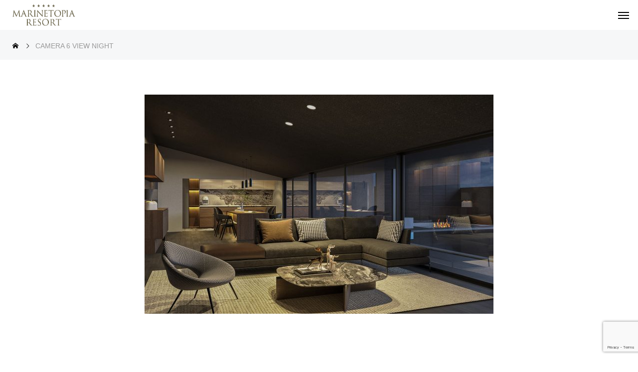

--- FILE ---
content_type: text/html; charset=UTF-8
request_url: https://besso.club/camera-6-view-night-2/
body_size: 59494
content:
<!DOCTYPE html><html class="pc" lang="ja"><head><meta charset="UTF-8"> <!--[if IE]><meta http-equiv="X-UA-Compatible" content="IE=edge"><![endif]--><meta name="viewport" content="width=device-width"><title>CAMERA 6 VIEW NIGHT | マリントピアリゾートグループ</title><meta name="description" content="リビング"><meta name='robots' content='noindex, nofollow' /><link rel="pingback" href="https://besso.club/xmlrpc.php"><meta name='robots' content='max-image-preview:large' /><link rel="alternate" type="application/rss+xml" title="マリントピアリゾートグループ &raquo; フィード" href="https://besso.club/feed/" /><link rel="alternate" type="application/rss+xml" title="マリントピアリゾートグループ &raquo; コメントフィード" href="https://besso.club/comments/feed/" /><link rel="alternate" title="oEmbed (JSON)" type="application/json+oembed" href="https://besso.club/wp-json/oembed/1.0/embed?url=https%3A%2F%2Fbesso.club%2Fcamera-6-view-night-2%2F" /><link rel="alternate" title="oEmbed (XML)" type="text/xml+oembed" href="https://besso.club/wp-json/oembed/1.0/embed?url=https%3A%2F%2Fbesso.club%2Fcamera-6-view-night-2%2F&#038;format=xml" /><link rel="preconnect" href="https://fonts.googleapis.com"><link rel="preconnect" href="https://fonts.gstatic.com" crossorigin><style id='wp-img-auto-sizes-contain-inline-css' type='text/css'>img:is([sizes=auto i],[sizes^="auto," i]){contain-intrinsic-size:3000px 1500px}
/*# sourceURL=wp-img-auto-sizes-contain-inline-css */</style><link rel='stylesheet' id='style-css' href='https://besso.club/wp-content/cache/autoptimize/css/autoptimize_single_2379d29ed52ad4e0b3450420102cb632.css?ver=1.15' type='text/css' media='all' /><style id='wp-emoji-styles-inline-css' type='text/css'>img.wp-smiley, img.emoji {
		display: inline !important;
		border: none !important;
		box-shadow: none !important;
		height: 1em !important;
		width: 1em !important;
		margin: 0 0.07em !important;
		vertical-align: -0.1em !important;
		background: none !important;
		padding: 0 !important;
	}
/*# sourceURL=wp-emoji-styles-inline-css */</style><style id='wp-block-library-inline-css' type='text/css'>:root{--wp-block-synced-color:#7a00df;--wp-block-synced-color--rgb:122,0,223;--wp-bound-block-color:var(--wp-block-synced-color);--wp-editor-canvas-background:#ddd;--wp-admin-theme-color:#007cba;--wp-admin-theme-color--rgb:0,124,186;--wp-admin-theme-color-darker-10:#006ba1;--wp-admin-theme-color-darker-10--rgb:0,107,160.5;--wp-admin-theme-color-darker-20:#005a87;--wp-admin-theme-color-darker-20--rgb:0,90,135;--wp-admin-border-width-focus:2px}@media (min-resolution:192dpi){:root{--wp-admin-border-width-focus:1.5px}}.wp-element-button{cursor:pointer}:root .has-very-light-gray-background-color{background-color:#eee}:root .has-very-dark-gray-background-color{background-color:#313131}:root .has-very-light-gray-color{color:#eee}:root .has-very-dark-gray-color{color:#313131}:root .has-vivid-green-cyan-to-vivid-cyan-blue-gradient-background{background:linear-gradient(135deg,#00d084,#0693e3)}:root .has-purple-crush-gradient-background{background:linear-gradient(135deg,#34e2e4,#4721fb 50%,#ab1dfe)}:root .has-hazy-dawn-gradient-background{background:linear-gradient(135deg,#faaca8,#dad0ec)}:root .has-subdued-olive-gradient-background{background:linear-gradient(135deg,#fafae1,#67a671)}:root .has-atomic-cream-gradient-background{background:linear-gradient(135deg,#fdd79a,#004a59)}:root .has-nightshade-gradient-background{background:linear-gradient(135deg,#330968,#31cdcf)}:root .has-midnight-gradient-background{background:linear-gradient(135deg,#020381,#2874fc)}:root{--wp--preset--font-size--normal:16px;--wp--preset--font-size--huge:42px}.has-regular-font-size{font-size:1em}.has-larger-font-size{font-size:2.625em}.has-normal-font-size{font-size:var(--wp--preset--font-size--normal)}.has-huge-font-size{font-size:var(--wp--preset--font-size--huge)}.has-text-align-center{text-align:center}.has-text-align-left{text-align:left}.has-text-align-right{text-align:right}.has-fit-text{white-space:nowrap!important}#end-resizable-editor-section{display:none}.aligncenter{clear:both}.items-justified-left{justify-content:flex-start}.items-justified-center{justify-content:center}.items-justified-right{justify-content:flex-end}.items-justified-space-between{justify-content:space-between}.screen-reader-text{border:0;clip-path:inset(50%);height:1px;margin:-1px;overflow:hidden;padding:0;position:absolute;width:1px;word-wrap:normal!important}.screen-reader-text:focus{background-color:#ddd;clip-path:none;color:#444;display:block;font-size:1em;height:auto;left:5px;line-height:normal;padding:15px 23px 14px;text-decoration:none;top:5px;width:auto;z-index:100000}html :where(.has-border-color){border-style:solid}html :where([style*=border-top-color]){border-top-style:solid}html :where([style*=border-right-color]){border-right-style:solid}html :where([style*=border-bottom-color]){border-bottom-style:solid}html :where([style*=border-left-color]){border-left-style:solid}html :where([style*=border-width]){border-style:solid}html :where([style*=border-top-width]){border-top-style:solid}html :where([style*=border-right-width]){border-right-style:solid}html :where([style*=border-bottom-width]){border-bottom-style:solid}html :where([style*=border-left-width]){border-left-style:solid}html :where(img[class*=wp-image-]){height:auto;max-width:100%}:where(figure){margin:0 0 1em}html :where(.is-position-sticky){--wp-admin--admin-bar--position-offset:var(--wp-admin--admin-bar--height,0px)}@media screen and (max-width:600px){html :where(.is-position-sticky){--wp-admin--admin-bar--position-offset:0px}}

/*# sourceURL=wp-block-library-inline-css */</style><style id='global-styles-inline-css' type='text/css'>:root{--wp--preset--aspect-ratio--square: 1;--wp--preset--aspect-ratio--4-3: 4/3;--wp--preset--aspect-ratio--3-4: 3/4;--wp--preset--aspect-ratio--3-2: 3/2;--wp--preset--aspect-ratio--2-3: 2/3;--wp--preset--aspect-ratio--16-9: 16/9;--wp--preset--aspect-ratio--9-16: 9/16;--wp--preset--color--black: #000000;--wp--preset--color--cyan-bluish-gray: #abb8c3;--wp--preset--color--white: #ffffff;--wp--preset--color--pale-pink: #f78da7;--wp--preset--color--vivid-red: #cf2e2e;--wp--preset--color--luminous-vivid-orange: #ff6900;--wp--preset--color--luminous-vivid-amber: #fcb900;--wp--preset--color--light-green-cyan: #7bdcb5;--wp--preset--color--vivid-green-cyan: #00d084;--wp--preset--color--pale-cyan-blue: #8ed1fc;--wp--preset--color--vivid-cyan-blue: #0693e3;--wp--preset--color--vivid-purple: #9b51e0;--wp--preset--gradient--vivid-cyan-blue-to-vivid-purple: linear-gradient(135deg,rgb(6,147,227) 0%,rgb(155,81,224) 100%);--wp--preset--gradient--light-green-cyan-to-vivid-green-cyan: linear-gradient(135deg,rgb(122,220,180) 0%,rgb(0,208,130) 100%);--wp--preset--gradient--luminous-vivid-amber-to-luminous-vivid-orange: linear-gradient(135deg,rgb(252,185,0) 0%,rgb(255,105,0) 100%);--wp--preset--gradient--luminous-vivid-orange-to-vivid-red: linear-gradient(135deg,rgb(255,105,0) 0%,rgb(207,46,46) 100%);--wp--preset--gradient--very-light-gray-to-cyan-bluish-gray: linear-gradient(135deg,rgb(238,238,238) 0%,rgb(169,184,195) 100%);--wp--preset--gradient--cool-to-warm-spectrum: linear-gradient(135deg,rgb(74,234,220) 0%,rgb(151,120,209) 20%,rgb(207,42,186) 40%,rgb(238,44,130) 60%,rgb(251,105,98) 80%,rgb(254,248,76) 100%);--wp--preset--gradient--blush-light-purple: linear-gradient(135deg,rgb(255,206,236) 0%,rgb(152,150,240) 100%);--wp--preset--gradient--blush-bordeaux: linear-gradient(135deg,rgb(254,205,165) 0%,rgb(254,45,45) 50%,rgb(107,0,62) 100%);--wp--preset--gradient--luminous-dusk: linear-gradient(135deg,rgb(255,203,112) 0%,rgb(199,81,192) 50%,rgb(65,88,208) 100%);--wp--preset--gradient--pale-ocean: linear-gradient(135deg,rgb(255,245,203) 0%,rgb(182,227,212) 50%,rgb(51,167,181) 100%);--wp--preset--gradient--electric-grass: linear-gradient(135deg,rgb(202,248,128) 0%,rgb(113,206,126) 100%);--wp--preset--gradient--midnight: linear-gradient(135deg,rgb(2,3,129) 0%,rgb(40,116,252) 100%);--wp--preset--font-size--small: 13px;--wp--preset--font-size--medium: 20px;--wp--preset--font-size--large: 36px;--wp--preset--font-size--x-large: 42px;--wp--preset--spacing--20: 0.44rem;--wp--preset--spacing--30: 0.67rem;--wp--preset--spacing--40: 1rem;--wp--preset--spacing--50: 1.5rem;--wp--preset--spacing--60: 2.25rem;--wp--preset--spacing--70: 3.38rem;--wp--preset--spacing--80: 5.06rem;--wp--preset--shadow--natural: 6px 6px 9px rgba(0, 0, 0, 0.2);--wp--preset--shadow--deep: 12px 12px 50px rgba(0, 0, 0, 0.4);--wp--preset--shadow--sharp: 6px 6px 0px rgba(0, 0, 0, 0.2);--wp--preset--shadow--outlined: 6px 6px 0px -3px rgb(255, 255, 255), 6px 6px rgb(0, 0, 0);--wp--preset--shadow--crisp: 6px 6px 0px rgb(0, 0, 0);}:where(.is-layout-flex){gap: 0.5em;}:where(.is-layout-grid){gap: 0.5em;}body .is-layout-flex{display: flex;}.is-layout-flex{flex-wrap: wrap;align-items: center;}.is-layout-flex > :is(*, div){margin: 0;}body .is-layout-grid{display: grid;}.is-layout-grid > :is(*, div){margin: 0;}:where(.wp-block-columns.is-layout-flex){gap: 2em;}:where(.wp-block-columns.is-layout-grid){gap: 2em;}:where(.wp-block-post-template.is-layout-flex){gap: 1.25em;}:where(.wp-block-post-template.is-layout-grid){gap: 1.25em;}.has-black-color{color: var(--wp--preset--color--black) !important;}.has-cyan-bluish-gray-color{color: var(--wp--preset--color--cyan-bluish-gray) !important;}.has-white-color{color: var(--wp--preset--color--white) !important;}.has-pale-pink-color{color: var(--wp--preset--color--pale-pink) !important;}.has-vivid-red-color{color: var(--wp--preset--color--vivid-red) !important;}.has-luminous-vivid-orange-color{color: var(--wp--preset--color--luminous-vivid-orange) !important;}.has-luminous-vivid-amber-color{color: var(--wp--preset--color--luminous-vivid-amber) !important;}.has-light-green-cyan-color{color: var(--wp--preset--color--light-green-cyan) !important;}.has-vivid-green-cyan-color{color: var(--wp--preset--color--vivid-green-cyan) !important;}.has-pale-cyan-blue-color{color: var(--wp--preset--color--pale-cyan-blue) !important;}.has-vivid-cyan-blue-color{color: var(--wp--preset--color--vivid-cyan-blue) !important;}.has-vivid-purple-color{color: var(--wp--preset--color--vivid-purple) !important;}.has-black-background-color{background-color: var(--wp--preset--color--black) !important;}.has-cyan-bluish-gray-background-color{background-color: var(--wp--preset--color--cyan-bluish-gray) !important;}.has-white-background-color{background-color: var(--wp--preset--color--white) !important;}.has-pale-pink-background-color{background-color: var(--wp--preset--color--pale-pink) !important;}.has-vivid-red-background-color{background-color: var(--wp--preset--color--vivid-red) !important;}.has-luminous-vivid-orange-background-color{background-color: var(--wp--preset--color--luminous-vivid-orange) !important;}.has-luminous-vivid-amber-background-color{background-color: var(--wp--preset--color--luminous-vivid-amber) !important;}.has-light-green-cyan-background-color{background-color: var(--wp--preset--color--light-green-cyan) !important;}.has-vivid-green-cyan-background-color{background-color: var(--wp--preset--color--vivid-green-cyan) !important;}.has-pale-cyan-blue-background-color{background-color: var(--wp--preset--color--pale-cyan-blue) !important;}.has-vivid-cyan-blue-background-color{background-color: var(--wp--preset--color--vivid-cyan-blue) !important;}.has-vivid-purple-background-color{background-color: var(--wp--preset--color--vivid-purple) !important;}.has-black-border-color{border-color: var(--wp--preset--color--black) !important;}.has-cyan-bluish-gray-border-color{border-color: var(--wp--preset--color--cyan-bluish-gray) !important;}.has-white-border-color{border-color: var(--wp--preset--color--white) !important;}.has-pale-pink-border-color{border-color: var(--wp--preset--color--pale-pink) !important;}.has-vivid-red-border-color{border-color: var(--wp--preset--color--vivid-red) !important;}.has-luminous-vivid-orange-border-color{border-color: var(--wp--preset--color--luminous-vivid-orange) !important;}.has-luminous-vivid-amber-border-color{border-color: var(--wp--preset--color--luminous-vivid-amber) !important;}.has-light-green-cyan-border-color{border-color: var(--wp--preset--color--light-green-cyan) !important;}.has-vivid-green-cyan-border-color{border-color: var(--wp--preset--color--vivid-green-cyan) !important;}.has-pale-cyan-blue-border-color{border-color: var(--wp--preset--color--pale-cyan-blue) !important;}.has-vivid-cyan-blue-border-color{border-color: var(--wp--preset--color--vivid-cyan-blue) !important;}.has-vivid-purple-border-color{border-color: var(--wp--preset--color--vivid-purple) !important;}.has-vivid-cyan-blue-to-vivid-purple-gradient-background{background: var(--wp--preset--gradient--vivid-cyan-blue-to-vivid-purple) !important;}.has-light-green-cyan-to-vivid-green-cyan-gradient-background{background: var(--wp--preset--gradient--light-green-cyan-to-vivid-green-cyan) !important;}.has-luminous-vivid-amber-to-luminous-vivid-orange-gradient-background{background: var(--wp--preset--gradient--luminous-vivid-amber-to-luminous-vivid-orange) !important;}.has-luminous-vivid-orange-to-vivid-red-gradient-background{background: var(--wp--preset--gradient--luminous-vivid-orange-to-vivid-red) !important;}.has-very-light-gray-to-cyan-bluish-gray-gradient-background{background: var(--wp--preset--gradient--very-light-gray-to-cyan-bluish-gray) !important;}.has-cool-to-warm-spectrum-gradient-background{background: var(--wp--preset--gradient--cool-to-warm-spectrum) !important;}.has-blush-light-purple-gradient-background{background: var(--wp--preset--gradient--blush-light-purple) !important;}.has-blush-bordeaux-gradient-background{background: var(--wp--preset--gradient--blush-bordeaux) !important;}.has-luminous-dusk-gradient-background{background: var(--wp--preset--gradient--luminous-dusk) !important;}.has-pale-ocean-gradient-background{background: var(--wp--preset--gradient--pale-ocean) !important;}.has-electric-grass-gradient-background{background: var(--wp--preset--gradient--electric-grass) !important;}.has-midnight-gradient-background{background: var(--wp--preset--gradient--midnight) !important;}.has-small-font-size{font-size: var(--wp--preset--font-size--small) !important;}.has-medium-font-size{font-size: var(--wp--preset--font-size--medium) !important;}.has-large-font-size{font-size: var(--wp--preset--font-size--large) !important;}.has-x-large-font-size{font-size: var(--wp--preset--font-size--x-large) !important;}
/*# sourceURL=global-styles-inline-css */</style><style id='classic-theme-styles-inline-css' type='text/css'>/*! This file is auto-generated */
.wp-block-button__link{color:#fff;background-color:#32373c;border-radius:9999px;box-shadow:none;text-decoration:none;padding:calc(.667em + 2px) calc(1.333em + 2px);font-size:1.125em}.wp-block-file__button{background:#32373c;color:#fff;text-decoration:none}
/*# sourceURL=/wp-includes/css/classic-themes.min.css */</style><link rel='stylesheet' id='contact-form-7-css' href='https://besso.club/wp-content/cache/autoptimize/css/autoptimize_single_64ac31699f5326cb3c76122498b76f66.css?ver=6.1.4' type='text/css' media='all' /><link rel='stylesheet' id='wpcf7-redirect-script-frontend-css' href='https://besso.club/wp-content/cache/autoptimize/css/autoptimize_single_f7b23dc61faf57c6168b516c4ebac487.css?ver=2c532d7e2be36f6af233' type='text/css' media='all' /><link rel='stylesheet' id='owl-carousel-css' href='https://besso.club/wp-content/themes/beyond_tcd094/js/owl.carousel.min.css?ver=2.3.4' type='text/css' media='all' /><style>:root {
  --tcd-font-type1: Arial,"Hiragino Sans","Yu Gothic Medium","Meiryo",sans-serif;
  --tcd-font-type2: "Times New Roman",Times,"Yu Mincho","游明朝","游明朝体","Hiragino Mincho Pro",serif;
  --tcd-font-type3: Palatino,"Yu Kyokasho","游教科書体","UD デジタル 教科書体 N","游明朝","游明朝体","Hiragino Mincho Pro","Meiryo",serif;
  --tcd-font-type-logo: "Noto Sans JP",sans-serif;
}</style> <script type="text/javascript" src="https://besso.club/wp-includes/js/jquery/jquery.min.js?ver=3.7.1" id="jquery-core-js"></script> <script defer type="text/javascript" src="https://besso.club/wp-includes/js/jquery/jquery-migrate.min.js?ver=3.4.1" id="jquery-migrate-js"></script> <link rel="https://api.w.org/" href="https://besso.club/wp-json/" /><link rel="alternate" title="JSON" type="application/json" href="https://besso.club/wp-json/wp/v2/media/1044" /><link rel="canonical" href="https://besso.club/camera-6-view-night-2/" /><link rel='shortlink' href='https://besso.club/?p=1044' /><link rel="stylesheet" href="https://besso.club/wp-content/cache/autoptimize/css/autoptimize_single_46ac7c983edd1e0fbb32a17eb3ba0a5a.css?ver=1.15"><link rel="stylesheet" href="https://besso.club/wp-content/cache/autoptimize/css/autoptimize_single_01c6faba1fa8e14f461cf4c9b2fce0ac.css?ver=1.15"><link rel="stylesheet" media="screen and (max-width:1301px)" href="https://besso.club/wp-content/cache/autoptimize/css/autoptimize_single_afdf6534da3b406cef37ac6144524005.css?ver=1.15"><link rel="stylesheet" media="screen and (max-width:1301px)" href="https://besso.club/wp-content/cache/autoptimize/css/autoptimize_single_e9f407a6b9f1691437fd42b7d077b833.css?ver=1.15"> <script defer src="https://besso.club/wp-content/cache/autoptimize/js/autoptimize_single_e2d41e5c8fed838d9014fea53d45ce75.js?ver=1.15"></script> <script defer src="https://besso.club/wp-content/cache/autoptimize/js/autoptimize_single_bcd7c889449c09252fab34328b06129a.js?ver=1.15"></script> <script defer src="https://besso.club/wp-content/cache/autoptimize/js/autoptimize_single_4412bf8023109ee9eb1f1f226d391329.js?ver=1.15"></script> <script defer src="https://besso.club/wp-content/cache/autoptimize/js/autoptimize_single_df8c9ac6de63eafed6183db5f20708d4.js?ver=1.15"></script> <link rel="stylesheet" href="https://besso.club/wp-content/cache/autoptimize/css/autoptimize_single_e12f6d05529414b462af2fc47c840297.css?ver=1.15"> <script defer src="https://besso.club/wp-content/themes/beyond_tcd094/js/simplebar.min.js?ver=1.15"></script> <script defer src="https://besso.club/wp-content/cache/autoptimize/js/autoptimize_single_084a97d055aa8cafdca3a6a45db9ec1b.js?ver=1.15"></script> <style type="text/css">body { font-size:20px; }

.c-preloader__logo-text {
  font-family: var(--tcd-font-type-logo);
  font-weight:var(--tcd-logo-font-weight, 600);
  font-size: 30px;
  color: #ffffff;
  line-height: 1.5;
}

@media screen and (max-width: 800px) { 
  .c-preloader__logo-text {
  font-size: 20px;
  }
}

.single_title { font-size:32px; }
#page_header .headline { font-size:32px !important; }
.common_catch { font-size:32px !important; }
@media screen and (max-width:1050px) {
  .common_catch { font-size:27px !important; }
  #page_header .headline { font-size:26px !important; }
}
@media screen and (max-width:750px) {
  body { font-size:16px; }
  #page_header .headline { font-size:20px !important; }
  .single_title { font-size:20px; }
  .common_catch { font-size:22px !important; }
}
body, input, textarea { font-family: var(--tcd-font-type1); }


#page_header .headline { font-family: var(--tcd-font-type1); font-weight:600; }

.common_catch, .design_headline, .rich_font, .p-vertical { font-family: var(--tcd-font-type1); font-weight:600; }

.single_title, #service_page_header .title h1 { font-family: var(--tcd-font-type1); font-weight:600; }


.rich_font_type2 { font-family: Arial, "Hiragino Sans", "ヒラギノ角ゴ ProN", "Hiragino Kaku Gothic ProN", "游ゴシック", YuGothic, "メイリオ", Meiryo, sans-serif; font-weight:600; }

.rich_font_1 { font-family:var(--tcd-font-type1); font-weight:600; }
.rich_font_2 { font-family:var(--tcd-font-type2); font-weight:600; }
.rich_font_3 { font-family:var(--tcd-font-type3); font-weight:600; }
.rich_font_logo { font-family:var(--tcd-font-type-logo); font-weight: bold !important; }

#header_logo .logo_text { font-size:32px; }
@media screen and (max-width:1201px) {
  #header_logo .logo_text { font-size:20px; }
}
#footer_box_content .overlay { background-color:rgba(0,0,0,0.3); }
#footer_logo .logo_text { font-size:32px; }
#footer_catch { font-size:18px; }
@media screen and (max-width:1201px) {
  #footer_logo .logo_text { font-size:20px; }
}
.author_profile .avatar_area img, .animate_image img, .animate_background .image {
  width:100%; height:auto; will-change:transform;
  -webkit-transition: transform  0.5s ease;
  transition: transform  0.5s ease;
}
.author_profile a.avatar:hover img, .animate_image:hover img, .animate_background:hover .image {
  -webkit-transform: scale(1.2);
  transform: scale(1.2);
}


a { color:#000; }

:root {
  --tcd-accent-color:94,94,94;
}
#copyright, #comment_tab li.active a, .widget_tab_post_list_button div.active, #wp-calendar tbody a, #case_post_title .category:hover, .case_list .category:hover, .design_headline:before, :is(.design_headline, .tcdce-body .design_headline):before, .news_list .category:hover, .mega_menu_list ul a:before, #about_page_menu a:before, .widget_categories a:before,
  #return_top a:hover, #p_readmore .button:hover, .c-pw__btn:hover, #comment_tab li a:hover, #submit_comment:hover, #cancel_comment_reply a:hover, #global_menu ul ul a:before, #page_header, #global_menu > ul > li.current-menu-item > a, #global_menu > ul > li.current-menu-parent > a, #global_menu > ul > li.current-menu-ancestor > a,
    #wp-calendar #prev a:hover, #wp-calendar #next a:hover, #wp-calendar td a:hover, #comment_tab li a:hover, .tcdw_tag_list_widget ol a:hover, .widget_tag_cloud .tagcloud a:hover, #wp-calendar tbody a:hover, .megamenu_b .category:hover,
       #single_post_title .category:hover, #related_post .category:hover, #blog_list .category:hover, #drawer_menu .menu li.menu-item-has-children > a > .button:hover:after, #drawer_menu .menu li.menu-item-has-children > a > .button:hover:before,
         .post_slider_widget .slick-dots button:hover::before, .post_slider_widget .slick-dots .slick-active button::before, .megamenu_a .category:hover
{ background-color:#5e5e5e; }

#single_post_title .category, #related_post .category, #blog_list .category, #post_title .category, .widget_tab_post_list_button div.active, .page_navi span.current, #post_pagination p, #return_top a:hover,
  .page_navi a:hover, #post_pagination a:hover, #comment_textarea textarea:focus, .c-pw__box-input:focus, #related_post .category:hover, #blog_list .category:hover, #post_title .category:hover, .megamenu_a .category:hover, #single_post_title .category:hover,
    #related_post .category:hover, #blog_list .category:hover, .tcdw_tag_list_widget ol a:hover, .widget_tag_cloud .tagcloud a:hover, .page_navi span.current, .page_navi span.current, .page_navi a:hover
{ border-color:#5e5e5e; }

a:hover, #index_header_content .content_item .num, #index_header_content .content_item .unit, #case_cta .headline, #archive_header .catch, #archive_news .news_category_button li.current a, #service_page_header .box_content .num, #service_page_header .box_content .unit, .sc_data_content .num, .sc_data_content .unit, #header.active #header_search_button:hover:before,
  #header_search_button:hover:before, #header_search .button:hover label:before, .single_post_nav:hover span:after, #related_post .category:hover, #blog_list .category:hover, #post_title .category:hover, .cb_header .catch, .cb_service_list .service_carousel .main_item .title, .faq_list .title:hover, .service_carousel a:hover .title, .mega_menu_list .menu_area .headline a:hover,
    .widget_tab_post_list_button div:hover, .megamenu_a .owl-carousel .owl-nav button:hover, #drawer_menu .menu a:hover, #drawer_menu .menu > ul > li.active > a, #drawer_menu .menu > ul > li.current-menu-item > a, #drawer_menu .menu > li > a > .title:hover, .cb_news_list .news_category_sort_button li.active span, .cb_news_list .news_category_sort_button li:hover span,
      #searchform .submit_button:hover:before, #footer_social_link li a:hover:before, #next_prev_post a:hover, .tcdw_search_box_widget .search_area .search_button:hover:before, #single_author_title_area .author_link li a:hover:before, .author_profile a:hover, #post_meta_bottom a:hover, .cardlink_title a:hover,
        .comment a:hover, .comment_form_wrapper a:hover, #mega_menu_mobile_global_menu li a:hover, #tcd_toc.styled .toc_link:hover, .tcd_toc_widget.no_underline .toc_widget_wrap.styled .toc_link:hover, .rank_headline .headline:hover, .service_design_content .headline, .cb_design_content .data_content_top .num
{ color:#5e5e5e; }

#header_logo a:hover, #drawer_menu .menu ul ul a:hover,  #drawer_menu .menu li > a:hover > span:after, #drawer_menu .menu li.active > a > .button:after, #featured_post a:hover, #drawer_menu .close_button:hover:before, #drawer_menu_search .button_area:hover:before, #drawer_lang_button li a:hover, #header_lang_button li a:hover
{ color:#5e5e5e !important; }

#mobile_menu .child_menu_button:hover:after, #mobile_menu .child_menu_button:hover:before
{ background-color:#5e5e5e !important; }

.post_content a, .widget_block a, .textwidget a, #no_post a, #page_404_header .desc a { color:#1f24c4; }
.post_content a:hover, .widget_block a:hover, .textwidget a:hover, #no_post a:hover, #page_404_header .desc a:hover { color:rgba(31,36,196,0.6); }
.design_button { min-width:300px; height:70px; line-height:70px;border-radius:0px;background-color:#5e5e5e;border:none; }
.design_button:before { background-color:#000000;opacity:0; }
.design_button:hover {  }
.design_button:hover:before { opacity:1; }
.styled_h2 {
  font-size:28px!important;
  text-align:center!important;
  font-weight:600!important;
  color:#000000;
  border-color:#000000;
  border-width:1px;
  border-style:solid;
border-left:none;
border-right:none;
border-top:none;
border-bottom:none;
background-color:transparent;
}
@media screen and (max-width:750px) {
  .styled_h2 { font-size:22px!important; }
}
.styled_h3 {
  font-size:26px!important;
  text-align:left!important;
  font-weight:600!important;
  color:#000000;
  border-color:#000000;
  border-width:2px;
  border-style:solid;
padding-left:1em!important;
padding-top:0.5em!important;
padding-bottom:0.5em!important;
border-right:none;
border-top:none;
border-bottom:none;
background-color:transparent;
}
@media screen and (max-width:750px) {
  .styled_h3 { font-size:20px!important; }
}
.styled_h4 {
  font-size:22px!important;
  text-align:left!important;
  font-weight:400!important;
  color:#000000;
  border-color:#dddddd;
  border-width:1px;
  border-style:dotted;
border-left:none;
border-right:none;
border-top:none;
padding-bottom:0.8em!important;
background-color:transparent;
}
@media screen and (max-width:750px) {
  .styled_h4 { font-size:18px!important; }
}
.styled_h5 {
  font-size:20px!important;
  text-align:left!important;
  font-weight:400!important;
  color:#000000;
  border-color:#000000;
  border-width:3px;
  border-style:double;
border-left:none;
border-right:none;
border-top:none;
border-bottom:none;
background-color:#f2f2f2;
padding:0.8em 1em!important;
}
@media screen and (max-width:750px) {
  .styled_h5 { font-size:16px!important; }
}
.q_custom_button1 { min-width:300px; height:70px;border-radius:0px;color:#000 !important; border-color:#000; }
.q_custom_button1:before { background-color:#333;opacity:0; }
.q_custom_button1:hover { color:#fff !important; border-color:#333; }
.q_custom_button1:hover:before { opacity:1; }
.q_custom_button2 { min-width:300px; height:70px;border-radius:0px;color:#fff !important; background-color:#000;border:none; }
.q_custom_button2:before { background-color:#333;opacity:0; }
.q_custom_button2:hover {  }
.q_custom_button2:hover:before { opacity:1; }
.q_custom_button3 { min-width:300px; height:70px;border-radius:0px;color:#fff !important; border-color:#000; }
.q_custom_button3:before { background-color:#000;opacity:1; }
.q_custom_button3:hover { color:#333 !important; border-color:#333; }
.q_custom_button3:hover:before { opacity:0; }
.q_frame1 {
  background:#ffffff;
  border-radius:0px;
  border-width:1px;
  border-color:#dddddd;
  border-style:solid;
}
.q_frame1 .q_frame_label {
  color:#000000;
}
.q_frame2 {
  background:#ffffff;
  border-radius:0px;
  border-width:1px;
  border-color:#009aff;
  border-style:solid;
}
.q_frame2 .q_frame_label {
  color:#009aff;
}
.q_frame3 {
  background:#ffffff;
  border-radius:10px;
  border-width:1px;
  border-color:#f9b42d;
  border-style:solid;
}
.q_frame3 .q_frame_label {
  color:#f9b42d;
}
.q_underline1 {
  font-weight:400;
  background-image: -webkit-linear-gradient(left, transparent 50%, #efc94c 50%);
  background-image: -moz-linear-gradient(left, transparent 50%, #efc94c 50%);
  background-image: linear-gradient(to right, transparent 50%, #efc94c 50%);
  }
.q_underline2 {
  font-weight:600;
  background-image: -webkit-linear-gradient(left, transparent 50%, #99f9ff 50%);
  background-image: -moz-linear-gradient(left, transparent 50%, #99f9ff 50%);
  background-image: linear-gradient(to right, transparent 50%, #99f9ff 50%);
  }
.q_underline3 {
  font-weight:600;
  background-image: -webkit-linear-gradient(left, transparent 50%, #ff99b8 50%);
  background-image: -moz-linear-gradient(left, transparent 50%, #ff99b8 50%);
  background-image: linear-gradient(to right, transparent 50%, #ff99b8 50%);
  }
.speech_balloon1 .speech_balloon_text_inner {
  color:#000000;
  background-color:#ffdfdf;
  border-color:#ffdfdf;
}
.speech_balloon1 .before { border-left-color:#ffdfdf; }
.speech_balloon1 .after { border-right-color:#ffdfdf; }
.speech_balloon2 .speech_balloon_text_inner {
  color:#000000;
  background-color:#ffffff;
  border-color:#ff5353;
}
.speech_balloon2 .before { border-left-color:#ff5353; }
.speech_balloon2 .after { border-right-color:#ffffff; }
.speech_balloon3 .speech_balloon_text_inner {
  color:#000000;
  background-color:#ccf4ff;
  border-color:#ccf4ff;
}
.speech_balloon3 .before { border-left-color:#ccf4ff; }
.speech_balloon3 .after { border-right-color:#ccf4ff; }
.speech_balloon4 .speech_balloon_text_inner {
  color:#000000;
  background-color:#ffffff;
  border-color:#0789b5;
}
.speech_balloon4 .before { border-left-color:#0789b5; }
.speech_balloon4 .after { border-right-color:#ffffff; }
.qt_google_map .pb_googlemap_custom-overlay-inner { background:#000000; color:#ffffff; }
.qt_google_map .pb_googlemap_custom-overlay-inner::after { border-color:#000000 transparent transparent transparent; }</style><style id="current-page-style" type="text/css">#single_post_title .title { font-size:32px; }
@media screen and (max-width:750px) {
  #single_post_title .title { font-size:20px; }
}
/************************************
** お問い合わせフォームの入力
************************************/
#cf-tbl{
width: 100%;
}

#cf-tbl table{
width: 100%;
border-collapse: collapse;
border: solid #ccc;
border-width: 1px;
color: #444;
}
#cf-tbl table tr th,
#cf-tbl table tr td{
padding: 0.5em;
text-align: left;
vertical-align: top;
border: solid #CCC;
border-width: 1px;
vertical-align: middle;
}
#cf-tbl table tr th{
width: 35%;
background: #eee;
}
@media screen and (max-width:768px){
#cf-tbl{
width: 100%;
}

#cf-tbl table,
#cf-tbl table tbody,
#cf-tbl table tr,
#cf-tbl table tr th,
#cf-tbl table tr td{
display: block;
}

#cf-tbl table{
width: 100%;
border-width: 0 0 1px 0;
}

#cf-tbl table tr th,
#cf-tbl table tr td{
width: 100%;
padding: 3% 5%;
}

#cf-tbl table tr td{
border-width: 0px 1px 0px 1px;
}
}
/*「必須」文字デザイン*/
.required{
font-size:.8em;
padding: 5px;
background: #F57500;
color: #fff;
border-radius: 3px;
margin-right: 5px;
}

/*「任意」文字デザイン*/
.optional{
font-size:.8em;
padding: 5px;
background: #000080;
color: #fff;
border-radius: 3px;
margin-right: 5px;
}

/* 入力項目を見やすく */
input.wpcf7-form-control.wpcf7-text,
textarea.wpcf7-form-control.wpcf7-textarea {
	width: 100%;
	padding: 8px 15px;
	margin-right: 10px;
	margin-top: 10px;
	border: 1px solid #d0d5d8;
	border-radius: 3px;
	background-color: #eff1f5;
}
textarea.wpcf7-form-control.wpcf7-textarea {
	height: 200px;
}

/* 「送信する」ボタン */
input.wpcf7-submit {
    display: block;
    padding: 15px;
    width: 400px;
    background: #ffaa56;
    color: #fff;
    font-size: 18px;
    font-weight: 700;
    border-radius: 2px;
    margin: 15px auto 0
}
@media screen and (max-width:768px){
input.wpcf7-submit {
width: 250px;
}
}

input.wpcf7-submit:hover {
	box-shadow: 0 15px 30px -5px rgba(0,0,0,.15), 0 0 5px rgba(0,0,0,.1);
	transform: translateY(-4px);
	opacity:0.7;
}
/* エラーメッセージを見やすく */
span.wpcf7-not-valid-tip,
.wpcf7-response-output.wpcf7-validation-errors {
	color: red;
	font-weight: 600;
}</style> <script defer src="[data-uri]"></script> <meta name="google-site-verification" content="Tev2q0k827OwdVg56ig0ecLt6wd6wo3HWuVYl7RWvnc" /> <script defer src="[data-uri]"></script> <style type="text/css" id="wp-custom-css">@media (max-width:600px){

.media_height,
.sm-none{
		display:none;
	}
}
.cb_free_space.num1{
	padding-bottom:0
}
.sm-none{
	text-align:center;
}
.select_PVS{
display:flex;
}

.select_PVS_inner{
		border:1px solid #ddd;
		background:#fff;
	padding:2rem;
	width:50%
}
.select_PVS_inner:last-child{
			border-left:none;
}
.select_PVS_inner h3{
	text-align:center;
	margin:1rem 0;
}
.select_PVS_inner p{
	line-height:2;
	font-size:1.1rem;
}
.select_PVS_inner .select_PVS_cta{
	display:block;
	background:#5e5e5e;
	color:#FFF;
	text-align:center;
	padding:1rem;
	margin-top:1rem;
}

.select_PVS_inner .select_PVS_cta:hover{
	background-color: #000000;
		color:#FFF;
}
@media (max-width:600px){
	.select_PVS{
	display:flex;
	flex-direction:column;
	gap:1rem 0
	}
	.select_PVS_inner{
		width:80%
	}
}</style></head><body id="body" class="attachment wp-singular attachment-template-default single single-attachment postid-1044 attachmentid-1044 attachment-jpeg wp-embed-responsive wp-theme-beyond_tcd094 drawermenu_dark no_comment_form"><div id="js-body-start"></div><header id="header"><div id="header_logo"><p class="logo"> <a href="https://besso.club/" title="マリントピアリゾートグループ"> <img class="logo_image pc init" src="https://besso.club/wp-content/uploads/2023/11/marinetopia_logo-1.png?1769467921" alt="マリントピアリゾートグループ" title="マリントピアリゾートグループ" width="126" height="43" /> <noscript><img class="logo_image scroll pc" src="https://besso.club/wp-content/uploads/2023/11/CAMERA-6-VIEW-NIGHT-1-scaled.jpg?1769467921" alt="マリントピアリゾートグループ" title="マリントピアリゾートグループ" width="1280" height="854" /></noscript><img class="lazyload logo_image scroll pc" src='data:image/svg+xml,%3Csvg%20xmlns=%22http://www.w3.org/2000/svg%22%20viewBox=%220%200%201280%20854%22%3E%3C/svg%3E' data-src="https://besso.club/wp-content/uploads/2023/11/CAMERA-6-VIEW-NIGHT-1-scaled.jpg?1769467921" alt="マリントピアリゾートグループ" title="マリントピアリゾートグループ" width="1280" height="854" /> <noscript><img class="logo_image mobile init" src="https://besso.club/wp-content/uploads/2023/11/marinetopia_logo-1.png?1769467921" alt="マリントピアリゾートグループ" title="マリントピアリゾートグループ" width="126" height="43" /></noscript><img class="lazyload logo_image mobile init" src='data:image/svg+xml,%3Csvg%20xmlns=%22http://www.w3.org/2000/svg%22%20viewBox=%220%200%20126%2043%22%3E%3C/svg%3E' data-src="https://besso.club/wp-content/uploads/2023/11/marinetopia_logo-1.png?1769467921" alt="マリントピアリゾートグループ" title="マリントピアリゾートグループ" width="126" height="43" /> <noscript><img class="logo_image mobile scroll" src="https://besso.club/wp-content/uploads/2023/11/CAMERA-6-VIEW-NIGHT-1-scaled.jpg?1769467921" alt="マリントピアリゾートグループ" title="マリントピアリゾートグループ" width="1280" height="854" /></noscript><img class="lazyload logo_image mobile scroll" src='data:image/svg+xml,%3Csvg%20xmlns=%22http://www.w3.org/2000/svg%22%20viewBox=%220%200%201280%20854%22%3E%3C/svg%3E' data-src="https://besso.club/wp-content/uploads/2023/11/CAMERA-6-VIEW-NIGHT-1-scaled.jpg?1769467921" alt="マリントピアリゾートグループ" title="マリントピアリゾートグループ" width="1280" height="854" /> </a></p></div> <a id="drawer_menu_button" href="#"><span></span><span></span><span></span></a><nav id="global_menu"><ul id="menu-%e3%83%87%e3%83%95%e3%82%a9%e3%83%ab%e3%83%88%e3%83%a1%e3%83%8b%e3%83%a5%e3%83%bc" class="menu"><li id="menu-item-727" class="menu-item menu-item-type-post_type menu-item-object-page menu-item-home menu-item-has-children menu-item-727"><a href="https://besso.club/">Residence Villa シリーズ</a><ul class="sub-menu"><li id="menu-item-1088" class="menu-item menu-item-type-post_type menu-item-object-page menu-item-1088"><a href="https://besso.club/residence-villa-concept/">「極上時間」を多くの人へ | Residence Villa</a></li><li id="menu-item-1089" class="menu-item menu-item-type-post_type menu-item-object-page menu-item-1089"><a href="https://besso.club/residence-villa-system/">タイムシェアシステムによる極上ヴィラ体験| Residence Villa</a></li></ul></li><li id="menu-item-516" class="menu-item menu-item-type-custom menu-item-object-custom menu-item-has-children menu-item-516"><a href="https://besso.club/case/">販売中のResidence Villa</a><ul class="sub-menu"><li id="menu-item-1090" class="menu-item menu-item-type-post_type menu-item-object-case menu-item-1090"><a href="https://besso.club/case/residence-villa-awajimare/">Residence Villa AWAJI MARE</a></li></ul></li><li id="menu-item-1091" class="menu-item menu-item-type-custom menu-item-object-custom menu-item-1091"><a href="https://www.grande-villaclub.com/">シェア別荘会員権Grande</a></li><li id="menu-item-1145" class="menu-item menu-item-type-custom menu-item-object-custom menu-item-1145"><a href="https://besso.club/pr/">プレスリリース</a></li><li id="menu-item-707" class="menu-item menu-item-type-post_type_archive menu-item-object-service menu-item-707"><a href="https://besso.club/villas/" class="megamenu_button megamenu_type3" data-megamenu="js-megamenu707">運営施設</a></li><li id="menu-item-1101" class="menu-item menu-item-type-post_type menu-item-object-page menu-item-1101"><a href="https://besso.club/company/">運営会社情報</a></li><li id="menu-item-1108" class="menu-item menu-item-type-post_type menu-item-object-page menu-item-1108"><a href="https://besso.club/contact/">資料請求</a></li><li style="position:relative;" class="menu-item menu-item-gtranslate"><div style="position:absolute;white-space:nowrap;" id="gtranslate_menu_wrapper_44317"></div></li></ul></nav></header><div id="container"><div id="bread_crumb"><ul class="clearfix" itemscope itemtype="https://schema.org/BreadcrumbList"><li itemprop="itemListElement" itemscope itemtype="https://schema.org/ListItem" class="home"><a itemprop="item" href="https://besso.club/"><span itemprop="name">ホーム</span></a><meta itemprop="position" content="1"></li><li class="last" itemprop="itemListElement" itemscope itemtype="https://schema.org/ListItem"><span itemprop="name">CAMERA 6 VIEW NIGHT</span><meta itemprop="position" content="2"></li></ul></div><div id="main_contents" class="no_sidebar"><div id="main_col"><article id="article"><div id="single_post_image"> <noscript><img src="https://besso.club/wp-content/uploads/2023/11/CAMERA-6-VIEW-NIGHT-1-700x440.jpg" width="700" height="440" /></noscript><img class="lazyload" src='data:image/svg+xml,%3Csvg%20xmlns=%22http://www.w3.org/2000/svg%22%20viewBox=%220%200%20700%20440%22%3E%3C/svg%3E' data-src="https://besso.club/wp-content/uploads/2023/11/CAMERA-6-VIEW-NIGHT-1-700x440.jpg" width="700" height="440" /></div><div class="post_content clearfix"></div></article></div></div><div id="footer_box_content"><div class="item_list_wrap"><div class="item_list item_total1"><div class="item style_type1"><p class="headline">ウェブからお問い合わせ</p><div class="link_button"> <a class="design_button" href="https://besso.club/contact/" ><span>お気軽にどうぞ</span></a></div></div></div></div><div class="overlay"></div><div class="bg_image pc"> <noscript><img loading="lazy" src="https://besso.club/wp-content/uploads/2023/11/view-1.jpeg" width="1450" height="725" /></noscript><img class="lazyload" loading="lazy" src='data:image/svg+xml,%3Csvg%20xmlns=%22http://www.w3.org/2000/svg%22%20viewBox=%220%200%201450%20725%22%3E%3C/svg%3E' data-src="https://besso.club/wp-content/uploads/2023/11/view-1.jpeg" width="1450" height="725" /></div><div class="bg_image mobile"> <noscript><img loading="lazy" src="https://besso.club/wp-content/uploads/2023/11/view-1-2.jpeg" width="750" height="375" /></noscript><img class="lazyload" loading="lazy" src='data:image/svg+xml,%3Csvg%20xmlns=%22http://www.w3.org/2000/svg%22%20viewBox=%220%200%20750%20375%22%3E%3C/svg%3E' data-src="https://besso.club/wp-content/uploads/2023/11/view-1-2.jpeg" width="750" height="375" /></div></div><p id="footer_catch">観光産業で未来をつくる</p><footer id="footer"><div id="footer_logo"><p class="logo"> <a href="https://besso.club/" title="マリントピアリゾートグループ"> <noscript><img loading="lazy" class="logo_image pc" src="https://besso.club/wp-content/uploads/2023/11/marinetopia_logo-1.png?1769467921" alt="マリントピアリゾートグループ" title="マリントピアリゾートグループ" width="126" height="43" /></noscript><img loading="lazy" class="lazyload logo_image pc" src='data:image/svg+xml,%3Csvg%20xmlns=%22http://www.w3.org/2000/svg%22%20viewBox=%220%200%20126%2043%22%3E%3C/svg%3E' data-src="https://besso.club/wp-content/uploads/2023/11/marinetopia_logo-1.png?1769467921" alt="マリントピアリゾートグループ" title="マリントピアリゾートグループ" width="126" height="43" /> <noscript><img loading="lazy" class="logo_image mobile" src="https://besso.club/wp-content/uploads/2023/11/marinetopia_logo-1.png?1769467921" alt="マリントピアリゾートグループ" title="マリントピアリゾートグループ" width="126" height="43" /></noscript><img loading="lazy" class="lazyload logo_image mobile" src='data:image/svg+xml,%3Csvg%20xmlns=%22http://www.w3.org/2000/svg%22%20viewBox=%220%200%20126%2043%22%3E%3C/svg%3E' data-src="https://besso.club/wp-content/uploads/2023/11/marinetopia_logo-1.png?1769467921" alt="マリントピアリゾートグループ" title="マリントピアリゾートグループ" width="126" height="43" /> </a></p></div><ul id="footer_sns" class="sns_button_list clearfix color_type1"><li class="insta"><a href="https://www.instagram.com/grandseeds.inc/" rel="nofollow noopener" target="_blank" title="Instagram"><span>Instagram</span></a></li><li class="twitter"><a href="https://twitter.com/grand_seeds" rel="nofollow noopener" target="_blank" title="X"><span>X</span></a></li><li class="facebook"><a href="https://www.facebook.com/grandseeds" rel="nofollow noopener" target="_blank" title="Facebook"><span>Facebook</span></a></li><li class="rss"><a href="https://besso.club/feed/" rel="nofollow noopener" target="_blank" title="RSS"><span>RSS</span></a></li></ul></footer><p id="copyright">Copyright © 2023</p></div><div id="drawer_menu"><div class="close_button_area"><div class="close_button"></div></div><nav id="mobile_menu"><ul id="menu-%e3%83%87%e3%83%95%e3%82%a9%e3%83%ab%e3%83%88%e3%83%a1%e3%83%8b%e3%83%a5%e3%83%bc-1" class="menu"><li class="menu-item menu-item-type-post_type menu-item-object-page menu-item-home menu-item-has-children menu-item-727"><a href="https://besso.club/">Residence Villa シリーズ</a><ul class="sub-menu"><li class="menu-item menu-item-type-post_type menu-item-object-page menu-item-1088"><a href="https://besso.club/residence-villa-concept/">「極上時間」を多くの人へ | Residence Villa</a></li><li class="menu-item menu-item-type-post_type menu-item-object-page menu-item-1089"><a href="https://besso.club/residence-villa-system/">タイムシェアシステムによる極上ヴィラ体験| Residence Villa</a></li></ul></li><li class="menu-item menu-item-type-custom menu-item-object-custom menu-item-has-children menu-item-516"><a href="https://besso.club/case/">販売中のResidence Villa</a><ul class="sub-menu"><li class="menu-item menu-item-type-post_type menu-item-object-case menu-item-1090"><a href="https://besso.club/case/residence-villa-awajimare/">Residence Villa AWAJI MARE</a></li></ul></li><li class="menu-item menu-item-type-custom menu-item-object-custom menu-item-1091"><a href="https://www.grande-villaclub.com/">シェア別荘会員権Grande</a></li><li class="menu-item menu-item-type-custom menu-item-object-custom menu-item-1145"><a href="https://besso.club/pr/">プレスリリース</a></li><li class="menu-item menu-item-type-post_type_archive menu-item-object-service menu-item-707"><a href="https://besso.club/villas/" class="megamenu_button megamenu_type3" data-megamenu="js-megamenu707">運営施設</a></li><li class="menu-item menu-item-type-post_type menu-item-object-page menu-item-1101"><a href="https://besso.club/company/">運営会社情報</a></li><li class="menu-item menu-item-type-post_type menu-item-object-page menu-item-1108"><a href="https://besso.club/contact/">資料請求</a></li><li style="position:relative;" class="menu-item menu-item-gtranslate"><div style="position:absolute;white-space:nowrap;" id="gtranslate_menu_wrapper_26077"></div></li></ul></nav><div id="drawer_menu_footer"></div></div><div id="return_top"> <a class="no_auto_scroll" href="#body"><span>TOP</span></a></div> <script defer src="[data-uri]"></script> <script type="speculationrules">{"prefetch":[{"source":"document","where":{"and":[{"href_matches":"/*"},{"not":{"href_matches":["/wp-*.php","/wp-admin/*","/wp-content/uploads/*","/wp-content/*","/wp-content/plugins/*","/wp-content/themes/beyond_tcd094/*","/*\\?(.+)"]}},{"not":{"selector_matches":"a[rel~=\"nofollow\"]"}},{"not":{"selector_matches":".no-prefetch, .no-prefetch a"}}]},"eagerness":"conservative"}]}</script> <noscript><style>.lazyload{display:none;}</style></noscript><script data-noptimize="1">window.lazySizesConfig=window.lazySizesConfig||{};window.lazySizesConfig.loadMode=1;</script><script defer data-noptimize="1" src='https://besso.club/wp-content/plugins/autoptimize/classes/external/js/lazysizes.min.js?ao_version=3.1.14'></script><script defer type="text/javascript" src="https://besso.club/wp-includes/js/comment-reply.min.js?ver=6.9" id="comment-reply-js" data-wp-strategy="async" fetchpriority="low"></script> <script type="text/javascript" src="https://besso.club/wp-includes/js/dist/hooks.min.js?ver=dd5603f07f9220ed27f1" id="wp-hooks-js"></script> <script type="text/javascript" src="https://besso.club/wp-includes/js/dist/i18n.min.js?ver=c26c3dc7bed366793375" id="wp-i18n-js"></script> <script defer id="wp-i18n-js-after" src="[data-uri]"></script> <script defer type="text/javascript" src="https://besso.club/wp-content/cache/autoptimize/js/autoptimize_single_96e7dc3f0e8559e4a3f3ca40b17ab9c3.js?ver=6.1.4" id="swv-js"></script> <script defer id="contact-form-7-js-translations" src="[data-uri]"></script> <script defer id="contact-form-7-js-before" src="[data-uri]"></script> <script defer type="text/javascript" src="https://besso.club/wp-content/cache/autoptimize/js/autoptimize_single_2912c657d0592cc532dff73d0d2ce7bb.js?ver=6.1.4" id="contact-form-7-js"></script> <script defer id="wpcf7-redirect-script-js-extra" src="[data-uri]"></script> <script defer type="text/javascript" src="https://besso.club/wp-content/cache/autoptimize/js/autoptimize_single_de051e67bf5997ca287fb2592e14d4fa.js?ver=2c532d7e2be36f6af233" id="wpcf7-redirect-script-js"></script> <script defer type="text/javascript" src="https://besso.club/wp-content/themes/beyond_tcd094/js/owl.carousel.min.js?ver=2.3.4" id="owl-carousel-js"></script> <script defer type="text/javascript" src="https://besso.club/wp-content/cache/autoptimize/js/autoptimize_single_82a9ef516efdefbbfadab4113e3d95ec.js?ver=1.15" id="counter-js"></script> <script defer type="text/javascript" src="https://besso.club/wp-content/themes/beyond_tcd094/js/waypoints.min.js?ver=1.15" id="waypoints-js"></script> <script defer type="text/javascript" src="https://www.google.com/recaptcha/api.js?render=6Lfr4vsoAAAAANqLCjElyqY7DfT9z0R0-cvT1Y8C&amp;ver=3.0" id="google-recaptcha-js"></script> <script type="text/javascript" src="https://besso.club/wp-includes/js/dist/vendor/wp-polyfill.min.js?ver=3.15.0" id="wp-polyfill-js"></script> <script defer id="wpcf7-recaptcha-js-before" src="[data-uri]"></script> <script defer type="text/javascript" src="https://besso.club/wp-content/cache/autoptimize/js/autoptimize_single_ec0187677793456f98473f49d9e9b95f.js?ver=6.1.4" id="wpcf7-recaptcha-js"></script> <script type="text/javascript" id="gt_widget_script_19653513-js-before">window.gtranslateSettings = /* document.write */ window.gtranslateSettings || {};window.gtranslateSettings['19653513'] = {"default_language":"ja","languages":["zh-CN","zh-TW","en","ja"],"url_structure":"none","flag_style":"2d","wrapper_selector":"#gtranslate_menu_wrapper_44317","alt_flags":[],"float_switcher_open_direction":"top","switcher_horizontal_position":"inline","flags_location":"\/wp-content\/plugins\/gtranslate\/flags\/"};
//# sourceURL=gt_widget_script_19653513-js-before</script><script src="https://besso.club/wp-content/plugins/gtranslate/js/float.js?ver=6.9" data-no-optimize="1" data-no-minify="1" data-gt-orig-url="/camera-6-view-night-2/" data-gt-orig-domain="besso.club" data-gt-widget-id="19653513" defer></script><script type="text/javascript" id="gt_widget_script_27921557-js-before">window.gtranslateSettings = /* document.write */ window.gtranslateSettings || {};window.gtranslateSettings['27921557'] = {"default_language":"ja","languages":["zh-CN","zh-TW","en","ja"],"url_structure":"none","flag_style":"2d","wrapper_selector":"#gtranslate_menu_wrapper_26077","alt_flags":[],"float_switcher_open_direction":"top","switcher_horizontal_position":"inline","flags_location":"\/wp-content\/plugins\/gtranslate\/flags\/"};
//# sourceURL=gt_widget_script_27921557-js-before</script><script src="https://besso.club/wp-content/plugins/gtranslate/js/float.js?ver=6.9" data-no-optimize="1" data-no-minify="1" data-gt-orig-url="/camera-6-view-night-2/" data-gt-orig-domain="besso.club" data-gt-widget-id="27921557" defer></script><script id="wp-emoji-settings" type="application/json">{"baseUrl":"https://s.w.org/images/core/emoji/17.0.2/72x72/","ext":".png","svgUrl":"https://s.w.org/images/core/emoji/17.0.2/svg/","svgExt":".svg","source":{"concatemoji":"https://besso.club/wp-includes/js/wp-emoji-release.min.js?ver=6.9"}}</script> <script type="module">/*! This file is auto-generated */
const a=JSON.parse(document.getElementById("wp-emoji-settings").textContent),o=(window._wpemojiSettings=a,"wpEmojiSettingsSupports"),s=["flag","emoji"];function i(e){try{var t={supportTests:e,timestamp:(new Date).valueOf()};sessionStorage.setItem(o,JSON.stringify(t))}catch(e){}}function c(e,t,n){e.clearRect(0,0,e.canvas.width,e.canvas.height),e.fillText(t,0,0);t=new Uint32Array(e.getImageData(0,0,e.canvas.width,e.canvas.height).data);e.clearRect(0,0,e.canvas.width,e.canvas.height),e.fillText(n,0,0);const a=new Uint32Array(e.getImageData(0,0,e.canvas.width,e.canvas.height).data);return t.every((e,t)=>e===a[t])}function p(e,t){e.clearRect(0,0,e.canvas.width,e.canvas.height),e.fillText(t,0,0);var n=e.getImageData(16,16,1,1);for(let e=0;e<n.data.length;e++)if(0!==n.data[e])return!1;return!0}function u(e,t,n,a){switch(t){case"flag":return n(e,"\ud83c\udff3\ufe0f\u200d\u26a7\ufe0f","\ud83c\udff3\ufe0f\u200b\u26a7\ufe0f")?!1:!n(e,"\ud83c\udde8\ud83c\uddf6","\ud83c\udde8\u200b\ud83c\uddf6")&&!n(e,"\ud83c\udff4\udb40\udc67\udb40\udc62\udb40\udc65\udb40\udc6e\udb40\udc67\udb40\udc7f","\ud83c\udff4\u200b\udb40\udc67\u200b\udb40\udc62\u200b\udb40\udc65\u200b\udb40\udc6e\u200b\udb40\udc67\u200b\udb40\udc7f");case"emoji":return!a(e,"\ud83e\u1fac8")}return!1}function f(e,t,n,a){let r;const o=(r="undefined"!=typeof WorkerGlobalScope&&self instanceof WorkerGlobalScope?new OffscreenCanvas(300,150):document.createElement("canvas")).getContext("2d",{willReadFrequently:!0}),s=(o.textBaseline="top",o.font="600 32px Arial",{});return e.forEach(e=>{s[e]=t(o,e,n,a)}),s}function r(e){var t=document.createElement("script");t.src=e,t.defer=!0,document.head.appendChild(t)}a.supports={everything:!0,everythingExceptFlag:!0},new Promise(t=>{let n=function(){try{var e=JSON.parse(sessionStorage.getItem(o));if("object"==typeof e&&"number"==typeof e.timestamp&&(new Date).valueOf()<e.timestamp+604800&&"object"==typeof e.supportTests)return e.supportTests}catch(e){}return null}();if(!n){if("undefined"!=typeof Worker&&"undefined"!=typeof OffscreenCanvas&&"undefined"!=typeof URL&&URL.createObjectURL&&"undefined"!=typeof Blob)try{var e="postMessage("+f.toString()+"("+[JSON.stringify(s),u.toString(),c.toString(),p.toString()].join(",")+"));",a=new Blob([e],{type:"text/javascript"});const r=new Worker(URL.createObjectURL(a),{name:"wpTestEmojiSupports"});return void(r.onmessage=e=>{i(n=e.data),r.terminate(),t(n)})}catch(e){}i(n=f(s,u,c,p))}t(n)}).then(e=>{for(const n in e)a.supports[n]=e[n],a.supports.everything=a.supports.everything&&a.supports[n],"flag"!==n&&(a.supports.everythingExceptFlag=a.supports.everythingExceptFlag&&a.supports[n]);var t;a.supports.everythingExceptFlag=a.supports.everythingExceptFlag&&!a.supports.flag,a.supports.everything||((t=a.source||{}).concatemoji?r(t.concatemoji):t.wpemoji&&t.twemoji&&(r(t.twemoji),r(t.wpemoji)))});
//# sourceURL=https://besso.club/wp-includes/js/wp-emoji-loader.min.js</script> </body></html>
<!-- Dynamic page generated in 1.204 seconds. -->
<!-- Cached page generated by WP-Super-Cache on 2026-01-27 07:52:01 -->

<!-- super cache -->

--- FILE ---
content_type: text/html; charset=utf-8
request_url: https://www.google.com/recaptcha/api2/anchor?ar=1&k=6Lfr4vsoAAAAANqLCjElyqY7DfT9z0R0-cvT1Y8C&co=aHR0cHM6Ly9iZXNzby5jbHViOjQ0Mw..&hl=en&v=N67nZn4AqZkNcbeMu4prBgzg&size=invisible&anchor-ms=20000&execute-ms=30000&cb=392nu3iqi2se
body_size: 48796
content:
<!DOCTYPE HTML><html dir="ltr" lang="en"><head><meta http-equiv="Content-Type" content="text/html; charset=UTF-8">
<meta http-equiv="X-UA-Compatible" content="IE=edge">
<title>reCAPTCHA</title>
<style type="text/css">
/* cyrillic-ext */
@font-face {
  font-family: 'Roboto';
  font-style: normal;
  font-weight: 400;
  font-stretch: 100%;
  src: url(//fonts.gstatic.com/s/roboto/v48/KFO7CnqEu92Fr1ME7kSn66aGLdTylUAMa3GUBHMdazTgWw.woff2) format('woff2');
  unicode-range: U+0460-052F, U+1C80-1C8A, U+20B4, U+2DE0-2DFF, U+A640-A69F, U+FE2E-FE2F;
}
/* cyrillic */
@font-face {
  font-family: 'Roboto';
  font-style: normal;
  font-weight: 400;
  font-stretch: 100%;
  src: url(//fonts.gstatic.com/s/roboto/v48/KFO7CnqEu92Fr1ME7kSn66aGLdTylUAMa3iUBHMdazTgWw.woff2) format('woff2');
  unicode-range: U+0301, U+0400-045F, U+0490-0491, U+04B0-04B1, U+2116;
}
/* greek-ext */
@font-face {
  font-family: 'Roboto';
  font-style: normal;
  font-weight: 400;
  font-stretch: 100%;
  src: url(//fonts.gstatic.com/s/roboto/v48/KFO7CnqEu92Fr1ME7kSn66aGLdTylUAMa3CUBHMdazTgWw.woff2) format('woff2');
  unicode-range: U+1F00-1FFF;
}
/* greek */
@font-face {
  font-family: 'Roboto';
  font-style: normal;
  font-weight: 400;
  font-stretch: 100%;
  src: url(//fonts.gstatic.com/s/roboto/v48/KFO7CnqEu92Fr1ME7kSn66aGLdTylUAMa3-UBHMdazTgWw.woff2) format('woff2');
  unicode-range: U+0370-0377, U+037A-037F, U+0384-038A, U+038C, U+038E-03A1, U+03A3-03FF;
}
/* math */
@font-face {
  font-family: 'Roboto';
  font-style: normal;
  font-weight: 400;
  font-stretch: 100%;
  src: url(//fonts.gstatic.com/s/roboto/v48/KFO7CnqEu92Fr1ME7kSn66aGLdTylUAMawCUBHMdazTgWw.woff2) format('woff2');
  unicode-range: U+0302-0303, U+0305, U+0307-0308, U+0310, U+0312, U+0315, U+031A, U+0326-0327, U+032C, U+032F-0330, U+0332-0333, U+0338, U+033A, U+0346, U+034D, U+0391-03A1, U+03A3-03A9, U+03B1-03C9, U+03D1, U+03D5-03D6, U+03F0-03F1, U+03F4-03F5, U+2016-2017, U+2034-2038, U+203C, U+2040, U+2043, U+2047, U+2050, U+2057, U+205F, U+2070-2071, U+2074-208E, U+2090-209C, U+20D0-20DC, U+20E1, U+20E5-20EF, U+2100-2112, U+2114-2115, U+2117-2121, U+2123-214F, U+2190, U+2192, U+2194-21AE, U+21B0-21E5, U+21F1-21F2, U+21F4-2211, U+2213-2214, U+2216-22FF, U+2308-230B, U+2310, U+2319, U+231C-2321, U+2336-237A, U+237C, U+2395, U+239B-23B7, U+23D0, U+23DC-23E1, U+2474-2475, U+25AF, U+25B3, U+25B7, U+25BD, U+25C1, U+25CA, U+25CC, U+25FB, U+266D-266F, U+27C0-27FF, U+2900-2AFF, U+2B0E-2B11, U+2B30-2B4C, U+2BFE, U+3030, U+FF5B, U+FF5D, U+1D400-1D7FF, U+1EE00-1EEFF;
}
/* symbols */
@font-face {
  font-family: 'Roboto';
  font-style: normal;
  font-weight: 400;
  font-stretch: 100%;
  src: url(//fonts.gstatic.com/s/roboto/v48/KFO7CnqEu92Fr1ME7kSn66aGLdTylUAMaxKUBHMdazTgWw.woff2) format('woff2');
  unicode-range: U+0001-000C, U+000E-001F, U+007F-009F, U+20DD-20E0, U+20E2-20E4, U+2150-218F, U+2190, U+2192, U+2194-2199, U+21AF, U+21E6-21F0, U+21F3, U+2218-2219, U+2299, U+22C4-22C6, U+2300-243F, U+2440-244A, U+2460-24FF, U+25A0-27BF, U+2800-28FF, U+2921-2922, U+2981, U+29BF, U+29EB, U+2B00-2BFF, U+4DC0-4DFF, U+FFF9-FFFB, U+10140-1018E, U+10190-1019C, U+101A0, U+101D0-101FD, U+102E0-102FB, U+10E60-10E7E, U+1D2C0-1D2D3, U+1D2E0-1D37F, U+1F000-1F0FF, U+1F100-1F1AD, U+1F1E6-1F1FF, U+1F30D-1F30F, U+1F315, U+1F31C, U+1F31E, U+1F320-1F32C, U+1F336, U+1F378, U+1F37D, U+1F382, U+1F393-1F39F, U+1F3A7-1F3A8, U+1F3AC-1F3AF, U+1F3C2, U+1F3C4-1F3C6, U+1F3CA-1F3CE, U+1F3D4-1F3E0, U+1F3ED, U+1F3F1-1F3F3, U+1F3F5-1F3F7, U+1F408, U+1F415, U+1F41F, U+1F426, U+1F43F, U+1F441-1F442, U+1F444, U+1F446-1F449, U+1F44C-1F44E, U+1F453, U+1F46A, U+1F47D, U+1F4A3, U+1F4B0, U+1F4B3, U+1F4B9, U+1F4BB, U+1F4BF, U+1F4C8-1F4CB, U+1F4D6, U+1F4DA, U+1F4DF, U+1F4E3-1F4E6, U+1F4EA-1F4ED, U+1F4F7, U+1F4F9-1F4FB, U+1F4FD-1F4FE, U+1F503, U+1F507-1F50B, U+1F50D, U+1F512-1F513, U+1F53E-1F54A, U+1F54F-1F5FA, U+1F610, U+1F650-1F67F, U+1F687, U+1F68D, U+1F691, U+1F694, U+1F698, U+1F6AD, U+1F6B2, U+1F6B9-1F6BA, U+1F6BC, U+1F6C6-1F6CF, U+1F6D3-1F6D7, U+1F6E0-1F6EA, U+1F6F0-1F6F3, U+1F6F7-1F6FC, U+1F700-1F7FF, U+1F800-1F80B, U+1F810-1F847, U+1F850-1F859, U+1F860-1F887, U+1F890-1F8AD, U+1F8B0-1F8BB, U+1F8C0-1F8C1, U+1F900-1F90B, U+1F93B, U+1F946, U+1F984, U+1F996, U+1F9E9, U+1FA00-1FA6F, U+1FA70-1FA7C, U+1FA80-1FA89, U+1FA8F-1FAC6, U+1FACE-1FADC, U+1FADF-1FAE9, U+1FAF0-1FAF8, U+1FB00-1FBFF;
}
/* vietnamese */
@font-face {
  font-family: 'Roboto';
  font-style: normal;
  font-weight: 400;
  font-stretch: 100%;
  src: url(//fonts.gstatic.com/s/roboto/v48/KFO7CnqEu92Fr1ME7kSn66aGLdTylUAMa3OUBHMdazTgWw.woff2) format('woff2');
  unicode-range: U+0102-0103, U+0110-0111, U+0128-0129, U+0168-0169, U+01A0-01A1, U+01AF-01B0, U+0300-0301, U+0303-0304, U+0308-0309, U+0323, U+0329, U+1EA0-1EF9, U+20AB;
}
/* latin-ext */
@font-face {
  font-family: 'Roboto';
  font-style: normal;
  font-weight: 400;
  font-stretch: 100%;
  src: url(//fonts.gstatic.com/s/roboto/v48/KFO7CnqEu92Fr1ME7kSn66aGLdTylUAMa3KUBHMdazTgWw.woff2) format('woff2');
  unicode-range: U+0100-02BA, U+02BD-02C5, U+02C7-02CC, U+02CE-02D7, U+02DD-02FF, U+0304, U+0308, U+0329, U+1D00-1DBF, U+1E00-1E9F, U+1EF2-1EFF, U+2020, U+20A0-20AB, U+20AD-20C0, U+2113, U+2C60-2C7F, U+A720-A7FF;
}
/* latin */
@font-face {
  font-family: 'Roboto';
  font-style: normal;
  font-weight: 400;
  font-stretch: 100%;
  src: url(//fonts.gstatic.com/s/roboto/v48/KFO7CnqEu92Fr1ME7kSn66aGLdTylUAMa3yUBHMdazQ.woff2) format('woff2');
  unicode-range: U+0000-00FF, U+0131, U+0152-0153, U+02BB-02BC, U+02C6, U+02DA, U+02DC, U+0304, U+0308, U+0329, U+2000-206F, U+20AC, U+2122, U+2191, U+2193, U+2212, U+2215, U+FEFF, U+FFFD;
}
/* cyrillic-ext */
@font-face {
  font-family: 'Roboto';
  font-style: normal;
  font-weight: 500;
  font-stretch: 100%;
  src: url(//fonts.gstatic.com/s/roboto/v48/KFO7CnqEu92Fr1ME7kSn66aGLdTylUAMa3GUBHMdazTgWw.woff2) format('woff2');
  unicode-range: U+0460-052F, U+1C80-1C8A, U+20B4, U+2DE0-2DFF, U+A640-A69F, U+FE2E-FE2F;
}
/* cyrillic */
@font-face {
  font-family: 'Roboto';
  font-style: normal;
  font-weight: 500;
  font-stretch: 100%;
  src: url(//fonts.gstatic.com/s/roboto/v48/KFO7CnqEu92Fr1ME7kSn66aGLdTylUAMa3iUBHMdazTgWw.woff2) format('woff2');
  unicode-range: U+0301, U+0400-045F, U+0490-0491, U+04B0-04B1, U+2116;
}
/* greek-ext */
@font-face {
  font-family: 'Roboto';
  font-style: normal;
  font-weight: 500;
  font-stretch: 100%;
  src: url(//fonts.gstatic.com/s/roboto/v48/KFO7CnqEu92Fr1ME7kSn66aGLdTylUAMa3CUBHMdazTgWw.woff2) format('woff2');
  unicode-range: U+1F00-1FFF;
}
/* greek */
@font-face {
  font-family: 'Roboto';
  font-style: normal;
  font-weight: 500;
  font-stretch: 100%;
  src: url(//fonts.gstatic.com/s/roboto/v48/KFO7CnqEu92Fr1ME7kSn66aGLdTylUAMa3-UBHMdazTgWw.woff2) format('woff2');
  unicode-range: U+0370-0377, U+037A-037F, U+0384-038A, U+038C, U+038E-03A1, U+03A3-03FF;
}
/* math */
@font-face {
  font-family: 'Roboto';
  font-style: normal;
  font-weight: 500;
  font-stretch: 100%;
  src: url(//fonts.gstatic.com/s/roboto/v48/KFO7CnqEu92Fr1ME7kSn66aGLdTylUAMawCUBHMdazTgWw.woff2) format('woff2');
  unicode-range: U+0302-0303, U+0305, U+0307-0308, U+0310, U+0312, U+0315, U+031A, U+0326-0327, U+032C, U+032F-0330, U+0332-0333, U+0338, U+033A, U+0346, U+034D, U+0391-03A1, U+03A3-03A9, U+03B1-03C9, U+03D1, U+03D5-03D6, U+03F0-03F1, U+03F4-03F5, U+2016-2017, U+2034-2038, U+203C, U+2040, U+2043, U+2047, U+2050, U+2057, U+205F, U+2070-2071, U+2074-208E, U+2090-209C, U+20D0-20DC, U+20E1, U+20E5-20EF, U+2100-2112, U+2114-2115, U+2117-2121, U+2123-214F, U+2190, U+2192, U+2194-21AE, U+21B0-21E5, U+21F1-21F2, U+21F4-2211, U+2213-2214, U+2216-22FF, U+2308-230B, U+2310, U+2319, U+231C-2321, U+2336-237A, U+237C, U+2395, U+239B-23B7, U+23D0, U+23DC-23E1, U+2474-2475, U+25AF, U+25B3, U+25B7, U+25BD, U+25C1, U+25CA, U+25CC, U+25FB, U+266D-266F, U+27C0-27FF, U+2900-2AFF, U+2B0E-2B11, U+2B30-2B4C, U+2BFE, U+3030, U+FF5B, U+FF5D, U+1D400-1D7FF, U+1EE00-1EEFF;
}
/* symbols */
@font-face {
  font-family: 'Roboto';
  font-style: normal;
  font-weight: 500;
  font-stretch: 100%;
  src: url(//fonts.gstatic.com/s/roboto/v48/KFO7CnqEu92Fr1ME7kSn66aGLdTylUAMaxKUBHMdazTgWw.woff2) format('woff2');
  unicode-range: U+0001-000C, U+000E-001F, U+007F-009F, U+20DD-20E0, U+20E2-20E4, U+2150-218F, U+2190, U+2192, U+2194-2199, U+21AF, U+21E6-21F0, U+21F3, U+2218-2219, U+2299, U+22C4-22C6, U+2300-243F, U+2440-244A, U+2460-24FF, U+25A0-27BF, U+2800-28FF, U+2921-2922, U+2981, U+29BF, U+29EB, U+2B00-2BFF, U+4DC0-4DFF, U+FFF9-FFFB, U+10140-1018E, U+10190-1019C, U+101A0, U+101D0-101FD, U+102E0-102FB, U+10E60-10E7E, U+1D2C0-1D2D3, U+1D2E0-1D37F, U+1F000-1F0FF, U+1F100-1F1AD, U+1F1E6-1F1FF, U+1F30D-1F30F, U+1F315, U+1F31C, U+1F31E, U+1F320-1F32C, U+1F336, U+1F378, U+1F37D, U+1F382, U+1F393-1F39F, U+1F3A7-1F3A8, U+1F3AC-1F3AF, U+1F3C2, U+1F3C4-1F3C6, U+1F3CA-1F3CE, U+1F3D4-1F3E0, U+1F3ED, U+1F3F1-1F3F3, U+1F3F5-1F3F7, U+1F408, U+1F415, U+1F41F, U+1F426, U+1F43F, U+1F441-1F442, U+1F444, U+1F446-1F449, U+1F44C-1F44E, U+1F453, U+1F46A, U+1F47D, U+1F4A3, U+1F4B0, U+1F4B3, U+1F4B9, U+1F4BB, U+1F4BF, U+1F4C8-1F4CB, U+1F4D6, U+1F4DA, U+1F4DF, U+1F4E3-1F4E6, U+1F4EA-1F4ED, U+1F4F7, U+1F4F9-1F4FB, U+1F4FD-1F4FE, U+1F503, U+1F507-1F50B, U+1F50D, U+1F512-1F513, U+1F53E-1F54A, U+1F54F-1F5FA, U+1F610, U+1F650-1F67F, U+1F687, U+1F68D, U+1F691, U+1F694, U+1F698, U+1F6AD, U+1F6B2, U+1F6B9-1F6BA, U+1F6BC, U+1F6C6-1F6CF, U+1F6D3-1F6D7, U+1F6E0-1F6EA, U+1F6F0-1F6F3, U+1F6F7-1F6FC, U+1F700-1F7FF, U+1F800-1F80B, U+1F810-1F847, U+1F850-1F859, U+1F860-1F887, U+1F890-1F8AD, U+1F8B0-1F8BB, U+1F8C0-1F8C1, U+1F900-1F90B, U+1F93B, U+1F946, U+1F984, U+1F996, U+1F9E9, U+1FA00-1FA6F, U+1FA70-1FA7C, U+1FA80-1FA89, U+1FA8F-1FAC6, U+1FACE-1FADC, U+1FADF-1FAE9, U+1FAF0-1FAF8, U+1FB00-1FBFF;
}
/* vietnamese */
@font-face {
  font-family: 'Roboto';
  font-style: normal;
  font-weight: 500;
  font-stretch: 100%;
  src: url(//fonts.gstatic.com/s/roboto/v48/KFO7CnqEu92Fr1ME7kSn66aGLdTylUAMa3OUBHMdazTgWw.woff2) format('woff2');
  unicode-range: U+0102-0103, U+0110-0111, U+0128-0129, U+0168-0169, U+01A0-01A1, U+01AF-01B0, U+0300-0301, U+0303-0304, U+0308-0309, U+0323, U+0329, U+1EA0-1EF9, U+20AB;
}
/* latin-ext */
@font-face {
  font-family: 'Roboto';
  font-style: normal;
  font-weight: 500;
  font-stretch: 100%;
  src: url(//fonts.gstatic.com/s/roboto/v48/KFO7CnqEu92Fr1ME7kSn66aGLdTylUAMa3KUBHMdazTgWw.woff2) format('woff2');
  unicode-range: U+0100-02BA, U+02BD-02C5, U+02C7-02CC, U+02CE-02D7, U+02DD-02FF, U+0304, U+0308, U+0329, U+1D00-1DBF, U+1E00-1E9F, U+1EF2-1EFF, U+2020, U+20A0-20AB, U+20AD-20C0, U+2113, U+2C60-2C7F, U+A720-A7FF;
}
/* latin */
@font-face {
  font-family: 'Roboto';
  font-style: normal;
  font-weight: 500;
  font-stretch: 100%;
  src: url(//fonts.gstatic.com/s/roboto/v48/KFO7CnqEu92Fr1ME7kSn66aGLdTylUAMa3yUBHMdazQ.woff2) format('woff2');
  unicode-range: U+0000-00FF, U+0131, U+0152-0153, U+02BB-02BC, U+02C6, U+02DA, U+02DC, U+0304, U+0308, U+0329, U+2000-206F, U+20AC, U+2122, U+2191, U+2193, U+2212, U+2215, U+FEFF, U+FFFD;
}
/* cyrillic-ext */
@font-face {
  font-family: 'Roboto';
  font-style: normal;
  font-weight: 900;
  font-stretch: 100%;
  src: url(//fonts.gstatic.com/s/roboto/v48/KFO7CnqEu92Fr1ME7kSn66aGLdTylUAMa3GUBHMdazTgWw.woff2) format('woff2');
  unicode-range: U+0460-052F, U+1C80-1C8A, U+20B4, U+2DE0-2DFF, U+A640-A69F, U+FE2E-FE2F;
}
/* cyrillic */
@font-face {
  font-family: 'Roboto';
  font-style: normal;
  font-weight: 900;
  font-stretch: 100%;
  src: url(//fonts.gstatic.com/s/roboto/v48/KFO7CnqEu92Fr1ME7kSn66aGLdTylUAMa3iUBHMdazTgWw.woff2) format('woff2');
  unicode-range: U+0301, U+0400-045F, U+0490-0491, U+04B0-04B1, U+2116;
}
/* greek-ext */
@font-face {
  font-family: 'Roboto';
  font-style: normal;
  font-weight: 900;
  font-stretch: 100%;
  src: url(//fonts.gstatic.com/s/roboto/v48/KFO7CnqEu92Fr1ME7kSn66aGLdTylUAMa3CUBHMdazTgWw.woff2) format('woff2');
  unicode-range: U+1F00-1FFF;
}
/* greek */
@font-face {
  font-family: 'Roboto';
  font-style: normal;
  font-weight: 900;
  font-stretch: 100%;
  src: url(//fonts.gstatic.com/s/roboto/v48/KFO7CnqEu92Fr1ME7kSn66aGLdTylUAMa3-UBHMdazTgWw.woff2) format('woff2');
  unicode-range: U+0370-0377, U+037A-037F, U+0384-038A, U+038C, U+038E-03A1, U+03A3-03FF;
}
/* math */
@font-face {
  font-family: 'Roboto';
  font-style: normal;
  font-weight: 900;
  font-stretch: 100%;
  src: url(//fonts.gstatic.com/s/roboto/v48/KFO7CnqEu92Fr1ME7kSn66aGLdTylUAMawCUBHMdazTgWw.woff2) format('woff2');
  unicode-range: U+0302-0303, U+0305, U+0307-0308, U+0310, U+0312, U+0315, U+031A, U+0326-0327, U+032C, U+032F-0330, U+0332-0333, U+0338, U+033A, U+0346, U+034D, U+0391-03A1, U+03A3-03A9, U+03B1-03C9, U+03D1, U+03D5-03D6, U+03F0-03F1, U+03F4-03F5, U+2016-2017, U+2034-2038, U+203C, U+2040, U+2043, U+2047, U+2050, U+2057, U+205F, U+2070-2071, U+2074-208E, U+2090-209C, U+20D0-20DC, U+20E1, U+20E5-20EF, U+2100-2112, U+2114-2115, U+2117-2121, U+2123-214F, U+2190, U+2192, U+2194-21AE, U+21B0-21E5, U+21F1-21F2, U+21F4-2211, U+2213-2214, U+2216-22FF, U+2308-230B, U+2310, U+2319, U+231C-2321, U+2336-237A, U+237C, U+2395, U+239B-23B7, U+23D0, U+23DC-23E1, U+2474-2475, U+25AF, U+25B3, U+25B7, U+25BD, U+25C1, U+25CA, U+25CC, U+25FB, U+266D-266F, U+27C0-27FF, U+2900-2AFF, U+2B0E-2B11, U+2B30-2B4C, U+2BFE, U+3030, U+FF5B, U+FF5D, U+1D400-1D7FF, U+1EE00-1EEFF;
}
/* symbols */
@font-face {
  font-family: 'Roboto';
  font-style: normal;
  font-weight: 900;
  font-stretch: 100%;
  src: url(//fonts.gstatic.com/s/roboto/v48/KFO7CnqEu92Fr1ME7kSn66aGLdTylUAMaxKUBHMdazTgWw.woff2) format('woff2');
  unicode-range: U+0001-000C, U+000E-001F, U+007F-009F, U+20DD-20E0, U+20E2-20E4, U+2150-218F, U+2190, U+2192, U+2194-2199, U+21AF, U+21E6-21F0, U+21F3, U+2218-2219, U+2299, U+22C4-22C6, U+2300-243F, U+2440-244A, U+2460-24FF, U+25A0-27BF, U+2800-28FF, U+2921-2922, U+2981, U+29BF, U+29EB, U+2B00-2BFF, U+4DC0-4DFF, U+FFF9-FFFB, U+10140-1018E, U+10190-1019C, U+101A0, U+101D0-101FD, U+102E0-102FB, U+10E60-10E7E, U+1D2C0-1D2D3, U+1D2E0-1D37F, U+1F000-1F0FF, U+1F100-1F1AD, U+1F1E6-1F1FF, U+1F30D-1F30F, U+1F315, U+1F31C, U+1F31E, U+1F320-1F32C, U+1F336, U+1F378, U+1F37D, U+1F382, U+1F393-1F39F, U+1F3A7-1F3A8, U+1F3AC-1F3AF, U+1F3C2, U+1F3C4-1F3C6, U+1F3CA-1F3CE, U+1F3D4-1F3E0, U+1F3ED, U+1F3F1-1F3F3, U+1F3F5-1F3F7, U+1F408, U+1F415, U+1F41F, U+1F426, U+1F43F, U+1F441-1F442, U+1F444, U+1F446-1F449, U+1F44C-1F44E, U+1F453, U+1F46A, U+1F47D, U+1F4A3, U+1F4B0, U+1F4B3, U+1F4B9, U+1F4BB, U+1F4BF, U+1F4C8-1F4CB, U+1F4D6, U+1F4DA, U+1F4DF, U+1F4E3-1F4E6, U+1F4EA-1F4ED, U+1F4F7, U+1F4F9-1F4FB, U+1F4FD-1F4FE, U+1F503, U+1F507-1F50B, U+1F50D, U+1F512-1F513, U+1F53E-1F54A, U+1F54F-1F5FA, U+1F610, U+1F650-1F67F, U+1F687, U+1F68D, U+1F691, U+1F694, U+1F698, U+1F6AD, U+1F6B2, U+1F6B9-1F6BA, U+1F6BC, U+1F6C6-1F6CF, U+1F6D3-1F6D7, U+1F6E0-1F6EA, U+1F6F0-1F6F3, U+1F6F7-1F6FC, U+1F700-1F7FF, U+1F800-1F80B, U+1F810-1F847, U+1F850-1F859, U+1F860-1F887, U+1F890-1F8AD, U+1F8B0-1F8BB, U+1F8C0-1F8C1, U+1F900-1F90B, U+1F93B, U+1F946, U+1F984, U+1F996, U+1F9E9, U+1FA00-1FA6F, U+1FA70-1FA7C, U+1FA80-1FA89, U+1FA8F-1FAC6, U+1FACE-1FADC, U+1FADF-1FAE9, U+1FAF0-1FAF8, U+1FB00-1FBFF;
}
/* vietnamese */
@font-face {
  font-family: 'Roboto';
  font-style: normal;
  font-weight: 900;
  font-stretch: 100%;
  src: url(//fonts.gstatic.com/s/roboto/v48/KFO7CnqEu92Fr1ME7kSn66aGLdTylUAMa3OUBHMdazTgWw.woff2) format('woff2');
  unicode-range: U+0102-0103, U+0110-0111, U+0128-0129, U+0168-0169, U+01A0-01A1, U+01AF-01B0, U+0300-0301, U+0303-0304, U+0308-0309, U+0323, U+0329, U+1EA0-1EF9, U+20AB;
}
/* latin-ext */
@font-face {
  font-family: 'Roboto';
  font-style: normal;
  font-weight: 900;
  font-stretch: 100%;
  src: url(//fonts.gstatic.com/s/roboto/v48/KFO7CnqEu92Fr1ME7kSn66aGLdTylUAMa3KUBHMdazTgWw.woff2) format('woff2');
  unicode-range: U+0100-02BA, U+02BD-02C5, U+02C7-02CC, U+02CE-02D7, U+02DD-02FF, U+0304, U+0308, U+0329, U+1D00-1DBF, U+1E00-1E9F, U+1EF2-1EFF, U+2020, U+20A0-20AB, U+20AD-20C0, U+2113, U+2C60-2C7F, U+A720-A7FF;
}
/* latin */
@font-face {
  font-family: 'Roboto';
  font-style: normal;
  font-weight: 900;
  font-stretch: 100%;
  src: url(//fonts.gstatic.com/s/roboto/v48/KFO7CnqEu92Fr1ME7kSn66aGLdTylUAMa3yUBHMdazQ.woff2) format('woff2');
  unicode-range: U+0000-00FF, U+0131, U+0152-0153, U+02BB-02BC, U+02C6, U+02DA, U+02DC, U+0304, U+0308, U+0329, U+2000-206F, U+20AC, U+2122, U+2191, U+2193, U+2212, U+2215, U+FEFF, U+FFFD;
}

</style>
<link rel="stylesheet" type="text/css" href="https://www.gstatic.com/recaptcha/releases/N67nZn4AqZkNcbeMu4prBgzg/styles__ltr.css">
<script nonce="CLS5s4RGtwVPqattOtdauw" type="text/javascript">window['__recaptcha_api'] = 'https://www.google.com/recaptcha/api2/';</script>
<script type="text/javascript" src="https://www.gstatic.com/recaptcha/releases/N67nZn4AqZkNcbeMu4prBgzg/recaptcha__en.js" nonce="CLS5s4RGtwVPqattOtdauw">
      
    </script></head>
<body><div id="rc-anchor-alert" class="rc-anchor-alert"></div>
<input type="hidden" id="recaptcha-token" value="[base64]">
<script type="text/javascript" nonce="CLS5s4RGtwVPqattOtdauw">
      recaptcha.anchor.Main.init("[\x22ainput\x22,[\x22bgdata\x22,\x22\x22,\[base64]/[base64]/[base64]/ZyhXLGgpOnEoW04sMjEsbF0sVywwKSxoKSxmYWxzZSxmYWxzZSl9Y2F0Y2goayl7RygzNTgsVyk/[base64]/[base64]/[base64]/[base64]/[base64]/[base64]/[base64]/bmV3IEJbT10oRFswXSk6dz09Mj9uZXcgQltPXShEWzBdLERbMV0pOnc9PTM/bmV3IEJbT10oRFswXSxEWzFdLERbMl0pOnc9PTQ/[base64]/[base64]/[base64]/[base64]/[base64]\\u003d\x22,\[base64]\\u003d\\u003d\x22,\x22C8KAw4/Dl3/DvMOww5fDv8ORw6ZKMcOXwowjw4I+wp8NQcOwPcO8w5zDp8Ktw7vDu0jCvsO0w7rDjcKiw69+QnYZwpHCgVTDhcKlbGR2asOzUwdqw7DDmMO4w5XDkilUwrs4w4JgwqDDpsK+CEI/w4LDhcO4c8ODw4NmDDDCrcOTFDETw6RsXsK/wpjDvyXCgkbCocOYEXPDlMOhw6fDgMO8dmLCoMOOw4EIbVLCmcKwwqpAwoTCgF99UHfDkjzCoMObTD7Cl8KKIHVkMsO6LcKZK8O8wosYw7zCpxxpKMKvHcOsD8KOD8O5VRjCgFXCrnjDtcKQLsOvOcKpw7RFXsKSe8ORwqY/wowFFUobU8OFaT7CscKuwqTDqsKzw6DCpMOlAMK4csOCesOPJ8OCwoRwwoLCmgzCoHl5W2XCsMKGWEHDuCIJYnzDgksVwpUcMcKhTkDCrBB6wrEhwobCpBHDnMObw6h2w5I/[base64]/[base64]/DkipyZmzDvikvw5Jtwq8GOgIAeUXDksOywqBjdsOoGS5XJMKfaXxPwpwbwofDgFdPRGbDvjnDn8KNBMKCwqfCoHJ+ecOMwop4bsKNIzbDhXgtPnYGGV/CsMOLw7/Dg8KawprDq8OjRcKUe0oFw7TCkXtVwp8Te8Kha0vCqcKowp/CjcO2w5DDvMOFFsKLD8OUw6zChSfCm8Kiw6tcR3Bwwo7Di8OwbMOZHcKuAMK/wo4FDE4XaR5Md0TDogHDt3/CucKLwpTCo3fDksOsaMKVd8ODNigLwo44AF87wqQMwr3CtcOCwoZ9b1zDp8OpwrDCuFvDp8OOwrRRaMOBwq9wCcOIXSHCqSx+wrN1d0fCoQvCvz/[base64]/[base64]/CpsOFDMOjwoXDtxXCm1BsfHTDosOUw4fDgsOVw5PCpcOLw5jDnB3ClRYawqhkwpbDgMK6w6jCpsO2wobCt1DDjcOfKA07fxcDwrTDoRrCk8KXNsOSOcOpw7bDiMO0UMKGw7jCmnDDrsObdcOmEwjDvhc8w75pw59VVMO1w6TClxYrwod3OzUowrnCqG/CkcK1ecOjw7jDkRdxVjjDhj8XWkjDv3dnw7wkdsOgwqxqScKzwpoJwpRkG8KjMsKsw4vDp8KRwr4IPDHDpFHClS8BZUcnw6I9wovCscK1w5o2b8Ovw4PCtDDChjfDkAfCgsK3woA8w5XDv8OaScOvZ8KVwrwPwro5NE/[base64]/[base64]/DsKZGCcSXcKTZcKxbgzDv1LCtXRCeMOdw6fDksKtwrzDsSPDjsO4w6jDnE7CnDhtw5N0w48HwqxCw4jDj8Kew4vDm8OXwpsCQB0gdmfChsOIw7cuUMKWEzgJw6Nmw7LDvMKuw5M+wpFQw6rCg8K7w6/DnMKNwo8heXPDmFnDqxs2w6pcw4Bhw4nDgWY6wpgpcsKKbsOwwqPDoApyUsKCNMO3woROw4xKw7Y2w4zDq3siwoZrPSYfdMK2WsOdw57DmVBUBcOZNGULeEpyTAR/w6fCjMKJw5tow6xjRDs9fcKLw5Q2w6kewoHDpCJZw43DtHsLwprDhy13AlIUSBhcWhZww7obScK5Z8KFK0vCv1nCocKkwqwNEzDDimFmwrHCo8OSwqHDtcKOw6zDpMOTw7Fdw6zChyrCu8KKVMOawo1Hwolaw7hYGMKEF3HCpE9Ew4LCkcK7UnPCvEVnwqIHRcOJw6/DrhDCisKoTVnDl8KqeiPDosOVeFbDmwfDp0geQcK0w40hw6nDhA7CrMKuwqLDoMKAbMOCwrNwwp7DocOPwr9Iw77DtcKrQ8KWwpUjZ8OHTyZYw4vCgcOnwocuF3fDjhnCqSI0UQ1pw5HCk8OPwpHCksKVDcKJw77Dl0sID8Kjwqt9wo3CoMK0AD/[base64]/GMKyYVLCpi9Dw7HCl8OyHcKNwqfCpEvCoMKtCjXDgj7Dl8OTOcO4cMOfwqjDr8KpKcORwrnCpMKAwp7Cs1/[base64]/DlV3CssOTVcOoJWfDkcOWIsK5LMOrw4QNw7R1wqkIeUfDu03CmArCrcOzCUdGCT/DqnArwqsAbwrCuMKYOgIfB8KDw69xw5DDi0HDr8Kcw457w4DDrMO4wpp6P8OWwo9nw7HDssO+b2zClR/DuMOVwplmfyLCg8OoGw/DnMOJVMKYTylSKcKNwozDsMK5JGvDkMOUwrUyQUnDgsKxKjHCosKECB3DncK4w5Nzw4TDlWTDrwVnw6wWL8O6woJ7w5JrPcO3bmYKYFUxUMKcYnMZUMOEw4MKXh3DkFrCnyUMUD4yw4/CtMK6b8Kbw6ZsPMKGwqkkXwzCl2DCkkF8wpxRw7fCkg/CpcKqwr7ChV7CkFvCuQMVPcOdccK5wpM9eXbDvcKoE8KMwofDjE8uw5TDusKKfigkwqsiVsKww51two3DmH/DpyrDiljCklkaw49bfA/Cj2bCnsKWw4dmKm/Di8KnQCAuwofDucKjw5vDizZBW8KFwqwNw5keO8ORNcOUWsKuw4YTNcOGOcKsVcOKwrDCocK5eD8UWRV1FyV0wo9nwq3Dv8KPZcOcUCrDhsKUUmM/[base64]/[base64]/HSRbWDcLfTvDsGhHVH9Rw5/Ct8K4fcKyDBVKw7nDqmHChALCo8O5wrbClzw0NcOxw7EOfsKrbTXCoUHCqMKLwoZ8wqrDpmvCr8K0RVAiw5DDhcOgeMOQGsOiwr/Dnk7Cs00gYV/ChcOPwovDv8OsPkrDiMOpwrfClUdAa0DCnMOEEcKSDWjDr8OULcODEm7DjcOlIcKgZRHDp8KYKMKZw5QNw69EwprCjcOiFcKcw7A7w5hyc0jCqsOdRcKvwoPCtsOQwqxZw63CssK8Jh8qw4DCmsKlwp8LworDucKsw4sGwp3Ct3/CoUhINBVzwo4WwpnCt17CrRfDj2hve28nP8KZGsOZw7bCkh/[base64]/CmHNCw5TDocKiwohUPMK4wp/DmXvDisKtw6RgWSQjwpLCoMOIwpHDqTAFbUctajHCj8Kew7LCrsOCw4QJw54Vw5jDh8OPw7tPNEfDqV/[base64]/CjzvCqMOSw5FmMsOiZ8OTRC7Cuy/[base64]/[base64]/[base64]/RcOrwqAhAMK/wrHDk3UNWFc3HCAgRcKBw6TDpsKVR8Krw7d+w4DCoTLCqClKw4rCn3vCicKQwrccwrfDjRfCt1dEw7kww7LDqSktwpx4w5DCsUjCvwdrKHxyST1RwqzCs8OIMsKBbz9LQ8OXwpjCssOmw7TCq8ORwq5/[base64]/CoHlKwqTDvcOnwoIaHDlmw751w4U8w7/DpE9aa1TCnDfDjypSKx4XAMOwRjYpwqY3LClTHjrDmEYNwq/DrMKnwpskBwbDv0kEwptHw67CuS54fMKnazJcwrJ6NcOFw5UVw4rDk3YEwq/DncOoFzLDnlzDtE18wq4CU8OYw4gTw77Cp8Ojw7LDuwpla8ODSsOKDHbCl0nDj8OWw79PZcKgwrUTS8O2w6Fowp5pIsKWXkXDkm7CsMK9NnQWw5MrLwnCnEdAwoPCi8OqbcKuXcKiGsOUwpHDiMOvw4YGw6hXfBPDll92SlZLw7N/[base64]/wrPDpwjDryPDgcKgcMKfScOXHsOww6Nlwql8LGLCt8OuacO0OApafMKBIcKjwr/Ci8OFw6ZsY0/CqcOBwoxPQ8Kiw7PDq1PDlkx6w7gCw5EkwrDDlVBPw6PDrXXDnsOgdXgkCUEWw4/Di0Iww75jHgU1eAtSwrc/[base64]/PDfDqXbDsDbCiWVYIBkBw6ojP3rDpRhOMcKKwrIrVcKRw5JuwpdOw4HCnsKbwq3DjzbDqxzCqz51wrEvwqLCuMOTwojCpD1aw77Dq3TCgsObw6gdw7DDpn/Cn00XdTc+Zg/Cm8KFw6lxwonDq1HDp8OkwotHw4XDkMKOZsK8LcKmPwLCoxAuw6jCq8Owwq/DhMOpH8OwBAATwrZ7LUTDkMKzwrJhw4XDn0bDvHXCqsOudsO7w784w5xPfXPCq0/CmwZKcznCrFTDkMKnNALDuHNlw7PCvcOIw4PCoG1Bw4oQEwvCrylBwpTDo8OaH8O6QR49G23Cqj7CucOFwoDDlcOPwr3Cp8OQw51+w5PCrcOeZR07wopvw7vDpHnDiMKmwpVMaMOzwrIwKcKsw7YJw4MKPH/DrMKPBcOxUMOcwrnDl8O5wrt2Z14vw6nDh0JaEWHDmsOiZk00wrjCnMKcwqw2W8OOaGNCBsKXAMO4w7jDkMKxG8KqwpLDl8Koc8KoE8O3XwFqw4Y0TxUxTcKRIXdXXjrCrcK1w5gpdmZbJ8Kzw6DCo3YaIjJzK8KUw7/CqMOGwqnDmMKuK8K4w6XCmcKbWlLChsOYw6jCscK2wotMW8OHwpvCjEnDkCTCvMO8w5/DhDHDh1g1IWhNw69eAcONO8KKw6FUw7oTwpnDn8Ocw64Hw6/[base64]/fMKAXDbDo8K5wox8VMKpBT9LL8OOw4tGwoszKsOlAcOzw5wDwpgWw5zDsMO/WizCksOFwrcQLwPDnsOhLMKlQHnCkmPCk8ORVGlhIsKhOcKdBWsPf8OVFMOLW8KqMcO3NhMVKGohYsO9Gh5JdzbDok5dw4dZTABCRcO4emDCul5gw713wqZYdm1aw4fCscK1JEBvwoxew7NSw47DuxvDn1LDqsKsfgrCkyHCq8KhKcKIw7cbIsKoAgDChsKFw5/[base64]/[base64]/wqTCu8Kxw4pWUhTDlMK8McKTF8KSEsKzC8KkKMKzbgB3WzbCtl/CtMK2RDzCn8KHw7bDg8Olw5/CuBvCuwkaw6LDgk4nRh/Dt3w9w4/[base64]/DhXjDiMKQcsOnZcK3wqUkFQRQwrszwrPCrsOjw5Nlw6l2MGI+Kx7CjsKIbcKJwqHCq8Oow6RtwoNUVsKJIiTCusKdw6bDtMOIwpQAacKFBh/DjcKLwpnDuCtbJ8KQcTHCqH/[base64]/CtzgYXkVEw6kWw7fCm21QA3HCgU/DucOkw6jDuxzCvMK1Jk7CksKbRTXDlcOTw5gCdMO3w5fCnh3CpMOvb8KGdsKPw4bDl2vCtMORWcKXw4LCixJdwpIIacKFwrbDjGcAwpw6wpbCi0XDtAEFw4DCkW/DvyskK8KEKzvCnHNGG8KGKHY2NcKtG8KDbi/[base64]/[base64]/w4LCuzHDtwjCjcOiGsOtwp4UX8O3wrXCkl7DuwICw77CicKVWE1WwonCsFY0JsKPLHTDjcOTP8ONwpklw5YRwpg/w7jDszDCqcK+w7U6w77Cj8Kqw5d4UBvCvALCiMOpw55vw7fCiWvCvcOXwo/[base64]/CiMKIwrJEX1XDvMOOEzHCmWkXwqTDhcKBwojDusK8QAd7KhUrHFIXclTDi8O0GychwqPDpA3DiMOEFltXw5MRwpZdwofCqcKvw5lGQUV3G8KdSTQuw5QOfsKBfyHCncOBw6BnwoHDl8OUbcK9wpfCqX3CrGZTwo/DucOWw7XDl1LDk8ONwq7Cq8OYTcKUIsKqc8KvwrDDkMKTO8KYw7PCiMKUwqh5TBzDtyXDjWtPwoNiHMOjw71fJ8OHwrQhdsKSMMOewp0+wrxodgHCuMKkZA/[base64]/[base64]/Cs8Oww4nCjMOTbMO/LGUIwp5GFjjCu8O0HkfCo8O+OMKAUnfDlMKEPBANGMOcZmTCjcOIfsOVwojCpiFMwrLCtlsDB8OaOMKnb1Eywr7Dsz9ew5EgJxR2GmsIMMKqTV4kw5o4w5vCiVwDRwvCnzzCocO/W1sMwopbwqxydcOPH05aw7HDtcKfw7wUw53DiHHDjMOGDy0TfhoSw5Y9c8O9w4rDqgB9w5jCrjAGViLDhsOjw4TCuMOywpoyw7XDjjV7w5bCosKSLMKKw50xwrjDpQXDn8OkAHVhNMKDwrk8aGlFw74/[base64]/[base64]/CkA8rXXLDucOGw5IDwqTDpMOxw5lvEwphwpLCp8OUwpbDt8OGwrURSMK6w7LDscK0S8OeKMOEAEVfPMOfw7fCpAMMwpnDtkQ/w69Hw4/[base64]/DtcOpw6p1wol9w4FwYDPDtnrDmxnDvcOMaAcfaMKwfVYlUG/Dm3suPwXCpF5DKcOewoIdBBUTSzHDvsKrJUZkwqjDkgbDgMOpw58SBjTDnMOYIFDCoTgdTMKdTXYRw6XDvUHDn8KYw69/w6EVJsOHc0fCncK2wolPQULDj8KqTQnDlsK0VMOswpzCriYjwqnCgmFAw6AONMOuL2jCmEnCvzvCkcKJcMO0wr89ScOvasODHMO2FcKBTnbClxd/SMKLTMKnCQ8JwqvDl8OUw5s+HMOkVk7Dh8OXw7vDsWE9bsO9wpNKwogBw53CrXg+TsK2wq1eFcOqwq02UkBJw5PChsKvPcKuwqfDqsKyJsKIJCDDlsOlwppWwrnDo8KLwrvCs8KRVMOUKicmw50LRcKpYcObQx0FwoUACx7DnWY/[base64]/DlsK4w60/[base64]/DiRdFwoXCscObDcKlBMKyw6/ClcKnOsKxwpUHwrrCtMKsMDpFwrzCn3wxw5oFLjdhwrrDtnbCjGbDv8KIYlvCocKBKxoxJBUowopdLhobB8O1TH4MIU4XdDV4a8KGK8OtKsOfKMKkwoRoKMOyMsKwL0HClsKCDwTClmrDm8OfdMOqV25UUMO7Sw/CjsKZd8O1w4dzVsOgaxvCh30vT8OEwrDDqQ/DtsKhDjcbCRLCixVyw505X8K4w6bDmhlXwpw8wpvDlxrCuHjCpl3DtMKgwoNIJcKLAMK4wrA0wqXCvCHDrMKDwobCqcOiFcOGV8OYG20xwrjCrmbCiyvCkwEiw7lmwrvDjcOfw4ABTcK1AMKIwrrDhsO1JcK0wqLDkgbCsF/[base64]/[base64]/DvmBTwqPCn8OyRTfCiWzDg8KEb8O2YW/DrMKDGD4iQXYrXkVzwq/CiiLCrD9Xw7TChxfCimlnU8OYwprDsn/DsEIUw53DhcOWHDXCmcO3J8OYHn4hKR/CuwkCwoE7wqHCnyHDiyg1wpHDlsKzJ8KuKMKtw6vDosKnw6F8LsOPK8KlDHnCriDDoG4wFAnChcOJwqEaW1h8w7nDqlMqUw7ChXMxLsKuVH0Aw5jCrwXCpVsrw4xdwqh3RiPDtcKRKFMXTRVEw6bDuzt9wozDisKeVzvCvcKmw7DDl0HDoH/CiMKGwpTCg8KMw4s4WsO/wqzCp2/CkXvCplXCgSM8wpdKw4rDri/DigAWLMKdbcKQwqZRw5hHEB7CkDwkwoIDAcKEbwtOw4p6wol/wrBww5PDmcO0w53DscKiwo8Kw6hZw5LDpcKoXAHClsOcFsOkwqhracKAUQkcw69YwoLCp8O4MSpEw6otwp/CvHJSw5Z6NQF/[base64]/DqjxYfEsOeFNmR1fDmhDCiMKMwoHDjMKIKsOMwpHDicKDJlDClGzClHvDn8OPecKdwqTDvsOhw6jDqsK5Xj1Jwp8LwqvDj2EkwpzDoMOawpA+w6Ebw4DClMKDenrDk1bDnsKEwpgkw6tLYcK/[base64]/CkgPCoBfDlzgwF8OOEcOMwpBdCMK7wrpNUlPDg0FDwpvDignDukt0UBbDrMOVPsOZP8Obw7Ukw51HSMO9L2x2wqvDjsOyw4nCgsKoNWYkI8O7TMKew7rDjcOoJsKqecKsw5tENMOMM8OMUsO5A8OSBMOIwpXCqgRCwqF/[base64]/Cg8OewpBWFMO2w6XDpAUnw4rDuMOew6jDicK4wrNSw5bCjE/DoT3DpcKawrTCmMOBwpbCsMObwoTDiMOCHl1SL8Klw6sbwrR7cDTChHzCpsOHw4vCncOob8KEwr/[base64]/DhcK2S8OtWMOAw4I7wpgHCGAVwpbDh8O9wofChynDqsOKw5Bcw4HDnkDChxJxHsOHwoXDsCRNB2zCnkAVPcK2BsKKO8KDG3rDqRRNwoXCosKhDRfCpzc8YsOiecK8wr0VEmXDsiYXwqTCg3AHwoTDljlEYMK/ZcK/O3nDqMKrwoTDrXvChGgXLsKvw4TDn8OTUC/ClsKfLMOFw5Q7aFrDh0txw6vDgXFXw6k2wrgFwqrCq8K3w7rCgyg4wp/[base64]/[base64]/w7cuwrsnwo5REkphPl0ZL8O2OCfCvGvDqcOiemlWwr3Dv8Kmw5Y1wrnCj0c/cyEPw43CqcODGsOaOMKnw6hHaRLCr0jCpjRvwpBlbcKqw6rDlsOCMsKXalLDscO8f8KSOsKZE2/Cm8ORw6rDuiTDiTZewpQQT8Ksw4Qww77CjsOPNU7CnsOGwr0oNhB4w5c/ej13w4Jod8OXw47DucOMWBM9NhvDrMK4w6vDsjbCm8KdXMKDAkHDlMO9OWjCslURBS59ZcOTwrLDkMK3wrfDvTEFcsKCDWvCulEmwoprwr7CssKQMwVpH8KKYMOrKBjDpDHDusOtJWIsel87woHDj0LDkSfCoxXDvMO1ZMKiEsKdwovCoMOzTipowo/CisKLFiRnw77DvMOywr/DmcOHScKcR3R4w6RSwqkVw4/[base64]/w7AAw7lhw7XDlWcIwp/CvzjCkcKLw7lCNBhhw7QAwrbDkcKfIQjDryLDqcKTTcOJDHN2wpHCpWPCniwbXsO1w6NTdMO5ekk4wq4TYcO9YsKeU8OiJkMSwoMuwqnDlcO4wp/DjcO7wp17wobDrcKZHcOff8OpEnXCoUXDjWPCl0YOwovDi8Obw4gCwrfCgMKXL8ONw7RVw4nCisKvwrfCgcOZwpLDglrDjRrDk1lsEsKwNMKAalZZwqZSwqZFw7zDocO4HD/DtnF5ScKWBgnClBVKN8Ouwr/CrMOfw4LCusO9BWzDt8Kfw7BbwpPDs3bCtyo/w6LCi2oAwo/Dn8O/eMKZw4nDocK+KmkbwrvCpRMnLsO2wrs0bsO8wo8Aa3leJMOrb8OvQkTDvVh8wocVwpzDisOTwpNcUsOQw7nDlMOkwp3DmGnDnURtwpLDiMKmwrbDrsOjZ8K/[base64]/DqcK1wrTDgmBJDcOTwotRPRUKVsO5wp7Dg8KbwrkaSCx+w5glw4nCkS/[base64]/SDQeNhtgWD7DhMKXwowOw4V1A8K4f8OTw7jCsMO/PcOiwr/Cl0cBFcOZUD7CpHYZw5XDvi3CtGFpbMO1w6oCw6vDv2BiMD3DvsKpw5NEBcKdw6PCosO1VsO/wqI3cQjCkBLDhx5Pw4HCoUBsccKMBDrDmRhew7ZZKsK6IcKAKsKBfm4dwqo6wq9Jw6pgw7R0w5nCiS8ke1AZG8Kkw7xEbcO9wpDDtcOVP8Klw7rDi1BKWsOsRMO/f0fCljhUwqRYw5LCnT1SUURcw6TCgVIaw65dLcOJBMOeOyVUbzlkwqPCv0h5wr3DpWjCtm3CpcOyUm/CiFpZHcO/w6xzw5chPcO/C0AdScOwSMOYw6FUw6QUORZSSMO6w6vDk8OLCsKxAxzCtMKQIMKUwoLDiMO1w64Xw57DnsOzwqdCKTs+wqrDr8OyQnbCqMOPQsOuwpx0XcOqW3xWeT3DlsK1VMKIwoDCucOTJF/ChSXCkVHChiFUb8OqFsKFwrjCmsOyw6tiwpJbIkRwN8KAwrE/[base64]/[base64]/DnAJ3aMKfT8OoHMOcCsKRLwLDg8O4SHtGGDVGw6BINxN3AcKJwoFdc1VGw500wrjClTzCsBROwrVPWQ/Cg8KYwoUgFsOPwrQuwp3DkFPCmxxnPH7CosKvSMOlIVPCq1vDqGx1w7nCp2BAEcKywqFsamPDkMOZwoXDs8OywrPDt8OWfcKDCcKye8K6csOIw6oHMsOzLm8Awo/[base64]/CqBx2wrDCjnXCnlM1w55QFsO/w6PDrT/Dt8Kww4VVwqnCqmAUwr5vaMKkTsKjF8OYXlHDrTl6J1gnE8O6JDAow5vCmFnDlsKZw5zCrsKFdBs3w5lkwrhadlAgw4HDow7ClcKHMWDCsBTCq2fCmMKGAXkREXo3wo/[base64]/ChEjComTCqUwhOcOeF8OkVUfCq37CowfDr2DDi8OUUcKBwrXCl8Khw7ZwMmXCiMOvVMO2woHCu8KUOMKleCNWZxLDiMOwFMO3WlUrw7R2w7LDrD87w4rDjsOsw6k/w4cmYn8xI1hKwoUxwrLCoWYGSMKyw67CgwEJJx3DuSxXK8KjY8OMLmXDiMOWwpgrKsKKAihdw7Ufw5bDocOUTxvDnlLDjsKzOTsVw7LCn8OawojCrMOuwqPDrmA8wrTCjTbCmMOPB3R+HhcgwrbDisK2wpfCq8OEw4QMfxtlDUYNwobCsEvDpgnDvMO/w4nDk8KgTmrDr3jClsOSwpnDtsKPwoUsCDHCjkkWNzjCr8OZM0nCv1jCuMOxwrPCvEkeMxgsw6XDo1nCghNvFVp7w7zDkkh+Wxw9EMKfTsOjCEHDtsK9QsKhw40/YGZIw7DCv8KfD8KGBygrNMOBwqjCuRXCpBAdwoXDg8O+wqvCh8OJw6TCvMKKwo0gw7vClcK7LsK6wpfDoBJUw7h4D1LCpMOJw7XDv8KhX8OlJ3PDq8OyUhvDomHCvsKTw6ZqKsKew4vDrE/ClMKBLylkEMKYR8OvwrXDjcKJwpA6wpbDuEs0w4LDnMKPw5FjHcOYDsKARnTChMOVOsK7wrxYDkIpHsKiw51FwplKB8KdcMO8w6/CmVfCvsKjEsOjUUnDs8KkQcKCM8OMw6dJwpfDisO6URQoQ8OvRT0Zw6xOw45LWSAfTcO9SRFAe8KVMwLDiS3ClcKhw540w5HCksKmwoDCjMKGRS0dwrh3NMKZKibChcKNwrhpICciwo3DpSXDvhQbD8OTwrNLw75oTcKgZMOcwpvDmkUZeTtaQ1fChG3CiC7DgsObwr/DjMOJHcKhEAtMwofDiCIbH8K/[base64]/wqDDrwVdw7bCpcOfwp5nVwjDulQXw5TCqm3DjHnCvsO/[base64]/[base64]/w5rDjMO8P2kbfiTCrsOvwqx0RcKEwrDDmMOwMsKxXMOkE8OyHiTChsOxwrrDh8OoDzoPdF3CuClgwqrCminDrsO/PMOLUMOGdndELMK7woHDhMOzw4UQL8OQeMKfJsK7FMKTw69bwrICwq7CuHJTw5/DlUQvw67CsXVbwrTDlExYKWI2Z8OrwqITBcOXesOxNMOLC8ODSmp2wqtkEUzCmcOmwqnDr2PCtFwbw79/[base64]/DlXHDs8O6CDEIU8K7Lx1ceQk4VkDDgTgTw73Cpk0XJMKgAsOVw4/CvXHCvHAawrI0U8OPNSlWwp5+BX7DssKVw4tlwrZYfFbDmzYPV8Knw7R/DsO3bUzDtsKEwo7DrGDDv8OcwoZew59tQsK2Y8KSwpfDrMK3SzTCusO6w7fClMO0Zy7Ci1TDmSUGwqZhwq/[base64]/CnQDCiMOOOgQBYFPDgMOlXAc6w5vDhgbCs8Osw79GM3FkwowoLsKEZsOuw6pMwqkBGsOjw7/CscOOBcKSwrRoBwjDnllnG8K2VxzCpn4DwoLCqnkRw6dzPsKSaGjCljzDtsOnOWvCilwgwppxS8KTUcKDSVQlEwzCuWrCmMK2QWXCj0DDpGcFccKqw5YHw4rCvsKUaA5BBko/NMO4w7fDiMOUw4fDs0hawqIzZ37DicOHH1zCmsOpw7opdcOhwrLCpzYbcMKPM0TDsAjCu8KWXzFOwql/QWnDvBwhwq3ClCvCuGpKw5hMw5bDr1gMFsOBZMK/wow1wqgFwpQuwrnDr8KOwrTCvD7Dh8O/ZjHDrMOkOcKcRGrDlygBwpQ8IcKswrDDhcOuwqx9wrlpw40fUxbCtUTCmgZQw4fDucOzNsOqHEIhwosMwpbCgMKNwoPCusKLw7PCm8KBwqF1w7s9GQk2wpA2ZcOvw6LDsBRZL0pTUMOFwqvDtMKDMl7CqnrDqw1rIsKkw4XDqcKrwqHCiVAuwrjCgMO4V8OEwoUVGg/CmcO6TgEew7/DihHDuSB1woR8DUoTF1TDgE3DmMKqPFrCjcOLwo8PPMOkwoLDlsKjw5rCqsK4w6jCuyjChALDm8OubwLCs8OdcEDDp8Oxw77Dt3rDm8KHQxPCpMKjPMKRw5XCqVbDgAJEwqhfE1bCgsOdGMKgc8OqfsO/V8O5woIvWUPCqgfDhsKeGMKUw6rDjDrCknE7w5jCncOOwoDCssKhPDPCvMOkw7g3HxjCgsKoIVJ2TG7DmcKVbh4Ta8KkH8Kcb8Kgw6nCp8ORNMOgc8OKwpIZV1fCvcONwp/CksO5wo8KwoLDsTBLKcKELDXChcKxYC9JwppSwrpVGsKow74hw41kwozCm1vDq8K+W8OzwqxXwrxAw67CoiFzw5fDrV7DhcKfw6BsYwpawozDsHl/wo13aMOnw5LCun08w5fDocKgOsKoLQ3Cui3Cr352woZCwqc4CcO5QWJow73CmMOawpnDhcOSwq/DtcOmcsKJSMKBwqbCtcKxwp3Dm8ODNMOHwr0twoF0WMO0w6/Ci8OQw4XDq8KNw7LCrRBhwrzCvGRBJhHCtyXCriFWwoHCocOJacOpwpfDsMOLw6wdV3nCjT7CtcOvwrTCuxJKwrUnAMKyw7HDuMKywpnDkMK/[base64]/CtsO6YkvDk8KmTMKmSFLDnigMQcKUw6zCnS7DuMKwWmkawpxZwqI2woNcD3EAwq1Ww6TDhHxWHsOXW8KUwp5OKUkjMnHCjgI8wrrDk0vDu8KiZmrDvcOSJcOCw5PDiMOgA8OiGMOMA1zClcOtKw5hw5o/VMOSPcOzwrTDoToSLnfDigoFwpFxwpYkWCAdIsKzd8KswpUAw6IOw5d3csKVwpRSw5x0SMOPC8KGw4oEw5LCosOeOglJAzbCncOOwpfDg8Opw4/DgcKcwrtmPEXDpMOhXMOSw5PCrWthIMK/w4diCEnCkMOQwoDDqCXDl8KuHjfDvSrCqmAtQsKXHgrDt8KHw5MBwqjCk2dhVkYEN8OJw4E4BsKkw5AedlfDoMK2cE3ClsOmw5hvwojDvcKRw5IPRQIgw7fDoQhSw48seyQiw47DlsKIw53Dp8KLwp0uw5jCuAMFwpTCvcK/OMONw4RZR8OEIB/CiVjCn8KSw7/[base64]/Cq8OvwqpMwr/DgWANcwE6wpnCl8ObwrHChFvClHvDosOTwqlBwrjCqwJTw7nCsQHDrMKUwobDkERcwoUlw6Akw5fDkkLDsmPDn0fDrMKOKwjDocKcwoLDsn4fwqErPcKDwpBOPcKuYcOWw6/[base64]/CncKGw4jCilPDt8KcwrtzSB1BPFA0wo/DrsOtaRjDpxA7esOKw6ggw5MRw7xTLWnCmsOLNwPCrsOLHcOqw6bDlRk+w6/Crld8wqcrwr/[base64]/Cu8OdFW3DhTPDj8K8wq/CsTQWw63CnMKFaMKIHcOtw6/DrW11w5TClk3DsMKRwrjCg8KuUsKcIwYsw5jCp3VPw5kqwq5VLjFtWkbDo8OxwoFeTyt1w6HCuQ/DkhvDuRc5FWp6KRIhwq1zwo3CmsOMwoDCt8KbYMOmw78xwqMawrMxwrDDlsONw4nCp8OiEsKpMXgIQTUJYsKBwpgcw408wq95wqbCtwN9PhhQQcK9LcKTClzCmMOQX0pawofDosO5worCmH/DvmrChcOow4vCm8Kbw4M6wr7DkcOJwonCkQt1FsKLwqvDtsKDw7kqfcOvwoPCmsOEwq0pJcOLJw/CtXotwqTCuMO/I3PDpSd6w4dwey9zdGjCkcO3TDEvwpdpwoEtcTJKQmUHw5vCqsKgwpt/woQJDWxFUcO9ODJiCMKFwqXCo8KfF8OeW8O8w7XCkMKLLsKYQcKCw6VIwq9hwpDDm8Khw4o4w404woHDtcOAcMKvf8OCahDDk8OOw6g/IQbCn8OKRCjCvSLDgETCnF8RXCDCrwLDo2hQJE1vTsOMc8OcwpJ1OljCiARdD8OmcD9CwqYZw6/DssKLLcKlwoLCjcKPw6dcw6RvE8KnBHHDmcOTScO+w7rDgSbChcOhw6IRCsOrSDfCj8OoBXV9E8O0w7/ChAfDoMOrGkMqwrjDnnPCqcO4w7jDucOTXQTDisOpwpjCnWnCoFgvwrnDusKTwqNhw7Ecwo7CiMKbwpTDiwjDlMOCwo/DvUhbwo86w4wnw4LCqcKZWMKmwowaDMOIDMKsdAzDn8KwwpBJw5HCsxHCvmUifBrCvyErwqHCk087NXTClC7DvcKQXcKJwo1JR0fCgsO0LTcewrbChMO/w7DCo8K0UsOFwrN7DmDCmcOOM1Icw6nCnm/DlsKkw5zCuz/[base64]/[base64]/ClF7CgE0xTMO3wqXCmCY8VwF/wobCtsOcwp97w4QfwrPCvDk3w5XDr8O9wqYUKnjDhsK2K3RzDk3DtsKcw4www4x2CMKTZGfCjG4nTMK6wqDDlkp4YnoJw6bDiS55wo0kwonCkXfDqndgZMKGRGDDn8KJwpUpfnzDhTfCtTgUwr/DvsK0VsOHw5piw5LCisKwKXsQAcOBw4bCmMK9Y8O3bSHDm2URdsOEw6PCnD8RwrQQw6QiY0DCkMO9Xg7Cv0dsScKOw4oAcRfCl1fDvMOkw7zCkz3DqMKJw4dLwqbCmiluAEJNO1Vow6Qzw7HDmy/ClB7CqxBmw7NSI28IHgvDv8O2PMOMw79VBxZ4OknDncO5UmN4Q081OMOUVsKRdyx9BQ/[base64]/Dr34qwpXDjsKPUsKKwoBoVMO/acOIB8OvbMOfw4bDm1DDtMO+asKZRADCmQDDgF5xwoliw4vCqn7CvnzCm8KVTMOXUUzCuMObI8K1D8OwNS/Dg8OBwprDtgRwPcOxTcKkw67CgWDDncOBwr/Dk8KCTsK/wpLCo8OJw6/DqEk1HsKuLsOWKy4rb8K6aTXDlSDDq8KEb8KXRsKWwrfCj8KifBvClMKmwpLCsDFYw6vCqEAtVcORQSNhwrLDsRfCoMKBw7vCp8OXw68mMsKbwqLCo8KrDcOQwqojw4HDrMKEwoXDmcKPMAM3wpQ+fHjDgl7Cqk7CoBXDmHnCpMO/bgAJw7jChzbDtngoORXCoMO3HsK+w7U\\u003d\x22],null,[\x22conf\x22,null,\x226Lfr4vsoAAAAANqLCjElyqY7DfT9z0R0-cvT1Y8C\x22,0,null,null,null,1,[21,125,63,73,95,87,41,43,42,83,102,105,109,121],[7059694,455],0,null,null,null,null,0,null,0,null,700,1,null,0,\[base64]/76lBhnEnQkZnOKMAhnM8xEZ\x22,0,0,null,null,1,null,0,0,null,null,null,0],\x22https://besso.club:443\x22,null,[3,1,1],null,null,null,1,3600,[\x22https://www.google.com/intl/en/policies/privacy/\x22,\x22https://www.google.com/intl/en/policies/terms/\x22],\x22RXPpYm18zqRFXHRMCGp+VdsQrf4KW3eiE9PHLIthML8\\u003d\x22,1,0,null,1,1769471526328,0,0,[10,163,212,223],null,[138,168,143],\x22RC-Z4iPLWiQv6BcHQ\x22,null,null,null,null,null,\x220dAFcWeA4jU53tx0Hpiu9x3QcALW-tu9gvqKoZq0-qvc-Hx_3AkPyuaXOTcGwUN8aM5uJVnNddQrD_h5zuedUn8IYQ5aMQKv5CjA\x22,1769554326333]");
    </script></body></html>

--- FILE ---
content_type: text/css
request_url: https://besso.club/wp-content/cache/autoptimize/css/autoptimize_single_afdf6534da3b406cef37ac6144524005.css?ver=1.15
body_size: 47634
content:
@charset "utf-8";body{padding-top:60px;touch-action:manipulation}#main_contents{width:auto !important;margin:0 100px;padding-bottom:70px;padding-left:0 !important;padding-right:0 !important}#main_col{width:calc(100% - 330px)}#main_contents:before{left:calc(100% - 280px)}@media screen and (max-width:1050px){#main_contents{display:block;margin:0 60px}#main_contents:before{display:none}#main_col{width:auto}#side_col{width:auto;margin-top:70px;display:-webkit-box;display:-webkit-flex;display:flex;-webkit-flex-wrap:wrap;flex-wrap:wrap}}@media screen and (max-width:750px){#main_contents{margin:0 20px;padding:0 0 40px !important}body.page #main_contents{padding-top:40px !important}body.page-template-page-about #main_contents{padding-top:0 !important}#side_col{display:block;margin-top:40px}}@media screen and (max-width:782px){body.admin-bar{padding-top:106px}body.home.admin-bar,body.page-template-page-lp.admin-bar,body.hide_page_header_bar.admin-bar{padding-top:46px}body.admin-bar #header{top:46px}body.admin-bar #drawer_menu{padding-top:46px}}@media (max-width:1200px){.design_button{max-height:60px;min-width:inherit !important;width:260px !important}}@media (max-width:750px){.design_button{max-height:50px;font-size:14px;min-width:inherit !important;width:240px !important}}@media only screen and (max-width:750px){:is(.design_headline,.tcdce-body .design_headline){font-size:20px !important;padding:0 0 0 40px !important;margin:30px 0 15px !important}:is(.design_headline,.tcdce-body .design_headline):before{width:25px;top:13px}.post_content :is(.design_headline,.tcdce-body .design_headline):first-child{margin-top:10px !important}body.single-case :is(.design_headline,.tcdce-body .design_headline){margin:30px 0 15px !important}body.page-template-page-about :is(.design_headline,.tcdce-body .design_headline){margin-top:27px !important}}@media only screen and (max-width:750px){.gray_list{line-height:2;font-size:14px;margin:35px 0 35px !important;padding:30px}.gray_list dt{width:100px}.gray_list dd{width:calc(100% - 100px)}body.single-case .gray_list{margin:35px 0 35px !important;font-size:14px}body.single-case .gray_list+:is(.design_headline,.tcdce-body .design_headline){margin-top:30px !important}}#index_header_content{width:100%}#index_header_content .catch{padding:0 100px}@media only screen and (max-width:950px){#index_header_content .catch{padding:0 60px}}@media only screen and (max-width:750px){#header_slider_wrap{height:655px}#header_slider{height:655px}#header_slider .item{height:655px}#index_header_content .content_item_list{margin-top:25px}#index_header_content .catch{padding:0 20px}#index_header_content .catch.pc{display:none}#index_header_content .catch.mobile{display:block;font-weight:600}#index_header_content .content_item{margin:0 10px 0 0}#index_header_content .link_button{margin-top:30px}#index_header_content .header_data_content.use_scroll{overflow:auto;margin-bottom:-20px}#index_header_content .header_data_content.use_scroll .content_item_list{padding:0 0 20px;-webkit-justify-content:flex-start;justify-content:flex-start;-webkit-flex-wrap:nowrap;flex-wrap:nowrap;padding:0 20px 20px;position:relative}#index_header_content .header_data_content.use_scroll .content_item{-webkit-flex:0 0 auto;flex:0 0 auto;position:relative}#index_header_content .header_data_content.use_scroll .content_item:last-of-type:after{content:'';display:block;width:20px;height:1px;position:absolute;left:100%;top:0}#index_header_content .simplebar-scrollbar:before{background:#fff !important}#header_slider .bg_image.pc{display:none}#header_slider .bg_image.mobile{display:block}#header_slider_wrap .svg_wrap{display:none}#header_scroll_button{display:block}}@media only screen and (max-width:950px){.cb_header{width:auto;margin:-10px 60px 60px}.cb_content:last-of-type{padding-bottom:70px}}@media only screen and (max-width:750px){.cb_header{width:auto;margin:0 20px 35px}.cb_content:last-of-type{padding-bottom:40px}.cb_header .desc{margin:15px 0 -10px;line-height:2}.cb_header .catch.mobile{display:block}.cb_header .desc.mobile{display:block}.cb_header .catch.pc{display:none}.cb_header .desc.pc{display:none}}@media only screen and (max-width:1200px){.cb_data_content{min-width:160px;height:160px}.cb_data_content .headline{font-size:14px !important}.cb_data_content .num{font-size:54px}.cb_data_content .unit{font-size:20px}.cb_data_content .desc{font-size:13px}}@media only screen and (max-width:750px){.cb_data_content{min-width:140px;height:140px}.cb_data_content .headline{font-size:12px !important;margin:0 0 8px !important}.cb_data_content .num_area{margin:0 !important;line-height:1 !important}.cb_data_content .num{font-size:43px}.cb_data_content .unit{font-size:16px}.cb_data_content .desc{font-size:12px;margin:10px 0 0 !important}.cb_data_content.sc_data_content{margin:30px 0 28px}}@media only screen and (max-width:1200px){.cb_service_list .owl-nav{display:none}.cb_service_list .service_carousel{width:auto;margin:-5px 0 0}.cb_service_list .service_carousel .owl-stage{padding:0}.cb_service_list .service_carousel .owl-item.active.center{transform:scale(1);box-shadow:none}.cb_service_list .service_carousel .owl-item.active.center .title_area{border-left:none}.cb_service_list .service_carousel .owl-item.active.center .desc{border-left:none}.cb_service_list .service_carousel .desc{background:0 0;height:135px}.service_carousel .image_wrap{width:100%;left:0}.service_carousel:before{display:none}.service_carousel:after{display:none}}@media only screen and (max-width:950px){.cb_service_list{padding:70px 0 70px}.cb_service_list .service_carousel .owl-item.active.center{transform:scale(1);box-shadow:none}.cb_service_list .service_carousel .owl-item.active.center .title_area{border-left:none}.cb_service_list .service_carousel .owl-item.active.center .desc{border-left:none}}@media only screen and (max-width:750px){.cb_service_list{padding:40px 0 40px}.cb_service_list .service_carousel .owl-item.active.center{transform:scale(1);box-shadow:none}.cb_service_list .service_carousel .owl-item.active.center .title_area{border-left:none}.cb_service_list .service_carousel .owl-item.active.center .desc{border-left:none}.cb_service_list .service_carousel{margin-bottom:-40px}.cb_service_list .service_carousel img{filter:blur(5px);-webkit-transition:filter .25s ease;transition:filter .25s ease}.cb_service_list .service_carousel .center img{filter:blur(0px)}.cb_service_list .link_button{margin-top:40px}.cb_service_list .link_button.no_sd{margin-top:80px}}@media only screen and (max-width:750px){.cb_banner_content{height:440px}.cb_banner_content.one_item{height:220px}.cb_banner_content .content{display:block}.cb_banner_content .cb_data_content{width:100%;height:50%;color:#fff}.cb_banner_content.one_item .cb_data_content{height:100%}.cb_banner_content .bg_image{width:100%;height:50%}.cb_banner_content.one_item .bg_image{height:100%}.cb_banner_content .bg_image:nth-child(2){left:auto;right:0;top:220px;z-index:2;transform:skewX(0deg);-webkit-transform-origin:0%;transform-origin:0%}.cb_banner_content .bg_image:nth-child(2) img{transform:skewX(0deg);-webkit-transform-origin:0%;transform-origin:0%}.cb_banner_content .bg_image.pc{display:none}.cb_banner_content .bg_image.mobile{display:block}#content_builder .cb_banner_content:first-child{margin-top:0}}.cb_news_list .news_category_sort_button ol{width:auto;margin:0 100px 70px}.cb_news_list .news_list{width:auto;margin:0 100px}.cb_news_list .news_category_sort_button.use_scroll{overflow:auto}.cb_news_list .news_category_sort_button.use_scroll ol{-webkit-justify-content:flex-start;justify-content:flex-start;-webkit-flex-wrap:nowrap;flex-wrap:nowrap;padding:0 10px;position:relative}.cb_news_list .news_category_sort_button.use_scroll li{-webkit-flex:0 0 auto;flex:0 0 auto;position:relative}.cb_news_list .news_category_sort_button.use_scroll li:last-of-type:after{content:'';display:block;width:20px;height:1px;position:absolute;left:100%;top:0}@media only screen and (max-width:950px){.cb_news_list{padding:70px 0 70px}.cb_news_list .news_category_sort_button ol{margin:0 0 70px}.cb_news_list .news_list{width:auto;margin:0 60px}}@media only screen and (max-width:750px){.cb_news_list{padding:40px 0 40px}.cb_news_list .news_category_sort_button ol{margin:0 0 40px}.cb_news_list .news_category_sort_button li{margin:0 10px;font-size:14px}.cb_news_list .news_list{margin:0}.cb_news_list .link_button{margin-top:40px}}@media only screen and (max-width:1200px){.cb_case_list .owl-carousel .owl-nav{display:none}}@media only screen and (max-width:950px){.cb_case_list{padding:70px 0}}@media only screen and (max-width:750px){.cb_case_list{padding:40px 0}.cb_case_list .case_list .item{width:290px}.cb_case_list .case_list .title{font-size:16px}.cb_case_list .link_button{margin-top:40px}}.cb_design_content .banner_content{width:auto;margin:0 100px;height:400px}@media only screen and (max-width:950px){.cb_design_content{padding:70px 0}.cb_design_content .banner_content{margin:0;height:350px}}@media only screen and (max-width:750px){.cb_design_content{padding:40px 0}.cb_design_content .banner_content{height:300px}.cb_design_content .data_content_top{margin-top:-35px}.cb_design_content .link_button{margin-top:40px}}@media only screen and (max-width:550px){.cb_design_content .banner_content{height:220px}}.cb_free_space .post_content{width:auto;margin:0 100px}.cb_free_space.width_type2 .post_content{margin:0}@media only screen and (max-width:950px){.cb_free_space .post_content{margin:0 60px}}@media only screen and (max-width:750px){.cb_free_space{padding:40px 0}.cb_free_space .post_content{margin:0 20px}}#page_contents{width:auto !important;margin:0 100px}@media only screen and (max-width:950px){#page_contents{margin:0 60px;padding:70px 0}}@media only screen and (max-width:750px){#page_contents{margin:0 20px;padding:40px 0}}:is(.business_content,.tcdce-body .business_content) .image img{width:100%}@media only screen and (max-width:1150px){:is(.business_content,.tcdce-body .business_content) .content{display:block;padding:60px}:is(.business_content,.tcdce-body .business_content) h3{width:auto;margin:0 0 40px !important}:is(.business_content,.tcdce-body .business_content) p{width:auto;padding-right:0}}@media only screen and (max-width:750px){:is(.business_content,.tcdce-body .business_content){margin:0 0 20px}:is(.business_content,.tcdce-body .business_content)+.link_button{margin-top:40px}:is(.business_content,.tcdce-body .business_content) .content{padding:25px 30px 23px}:is(.business_content,.tcdce-body .business_content) .image{width:100%;height:130px}:is(.business_content,.tcdce-body .business_content) .image img{width:100%;height:100%;object-fit:cover}:is(.business_content,.tcdce-body .business_content) h3{font-size:18px !important;width:auto;margin:0 0 18px !important}}body.page-template-page-about #side_col{top:60px}@media screen and (max-width:1050px){body.page-template-page-about #side_col{display:none}body.page-template-page-about #main_col{padding-top:0}body.page-template-page-about #main_contents{display:block;margin:0 100px}body.page-template-page-about #main_contents{padding:0 0 70px}body.page-template-page-about #main_contents:before{display:none}body.page-template-page-about.header_fix #header{box-shadow:none}body.mobile_about_page_menu_sticky #mobile_about_page_menu{border-bottom:none;border-top:1px solid #ddd;box-shadow:0 5px 20px 0 rgba(0,0,0,.1)}#mobile_about_page_menu{display:block;border-bottom:1px solid #ddd;margin:0 -100px 35px;padding:0 100px;position:sticky;top:60px;background:#fff;z-index:10}#mobile_about_page_menu .menu{display:-webkit-box;display:-webkit-flex;display:flex;-webkit-flex-wrap:wrap;flex-wrap:wrap;-webkit-justify-content:center;justify-content:center}#mobile_about_page_menu a{display:block;height:60px;line-height:60px;margin:0 10px}#mobile_about_page_menu .menu_wrap.use_scroll{overflow:auto}#mobile_about_page_menu .menu_wrap.use_scroll .menu{-webkit-justify-content:flex-start;justify-content:flex-start;-webkit-flex-wrap:nowrap;flex-wrap:nowrap;padding:0 10px;position:relative}#mobile_about_page_menu .menu_wrap.use_scroll a{-webkit-flex:0 0 auto;flex:0 0 auto;position:relative}#mobile_about_page_menu .menu_wrap.use_scroll a:last-of-type:after{content:'';display:block;width:20px;height:1px;position:absolute;left:100%;top:0}}@media screen and (max-width:950px){body.page-template-page-about #main_contents{margin:0 60px}#mobile_about_page_menu{margin:0 -60px 35px;padding:0 60px}}@media screen and (max-width:750px){body.page-template-page-about #main_contents{margin:0 20px}body.page-template-page-about #main_contents{padding:0 0 35px}#mobile_about_page_menu{margin:0 -20px 35px;padding:0}.page_content{padding-top:20px}.about_table1{margin-bottom:40px !important;font-size:14px}.about_table1 th{width:100px !important}.about_table2{font-size:14px}.about_table2 .year{width:80px !important}.about_table2 th{width:50px !important}#about_map_info{margin-top:40px}#about_map_info .name{font-size:14px}#about_map_info .address{font-size:14px;margin:0 0 5px}#about_map_info .link{margin:0 0 10px}#about_map_info .link a{color:#f3b80a}#about_map_info .qt_google_map{margin-top:40px}}#lp_header .content{width:100%}#lp_header .catch{padding:0 100px}#lp_contents{width:auto !important;margin:0 auto;padding-left:100px;padding-right:100px}body.hide_page_header #lp_contents{margin-top:60px}@media only screen and (max-width:950px){#lp_header .catch{padding:0 60px}#lp_contents{margin:0 60px;padding-left:0 !important;padding-right:0 !important}.lp_content{padding:70px 0}.lp_content .post_content{margin:0 60px}.lp_page_demo_faq{margin:60px 0}.lp_content .link_button{margin-top:70px}}@media only screen and (max-width:750px){#lp_header{height:655px}#lp_header .item{height:655px}#lp_header .content_item_list{margin-top:25px}#lp_header .catch{padding:0 20px;font-weight:600}#lp_header .catch.pc{display:none}#lp_header .catch.mobile{display:block}#lp_header .content_item{margin:0 10px 0 0}#lp_header .link_button{margin-top:30px}#lp_header .header_data_content.use_scroll{overflow:auto;margin-bottom:-20px}#lp_header .header_data_content.use_scroll .content_item_list{padding:0 0 20px;-webkit-justify-content:flex-start;justify-content:flex-start;-webkit-flex-wrap:nowrap;flex-wrap:nowrap;padding:0 20px 20px;position:relative}#lp_header .header_data_content.use_scroll .content_item{-webkit-flex:0 0 auto;flex:0 0 auto;position:relative}#lp_header .header_data_content.use_scroll .content_item:last-of-type:after{content:'';display:block;width:20px;height:1px;position:absolute;left:100%;top:0}#lp_header .simplebar-scrollbar:before{background:#fff !important}#lp_header .bg_image.pc{display:none}#lp_header .bg_image.mobile{display:block}#lp_header .svg_wrap{display:none}#lp_contents{margin:0 20px;padding:40px 0}.lp_page_demo_faq{margin:30px 0}.lp_page_table{margin-bottom:40px !important}.lp_page_table th{width:120px !important}.gray_wide_content{margin:35px 0}.gray_wide_content_inner{padding:35px 0}}#archive_service{width:auto;margin:0 100px}@media only screen and (max-width:1100px){#archive_service .service_list .item{width:515px;display:block;margin:0 auto 50px;border-radius:15px;overflow:hidden;position:relative}#archive_service .service_list .item:last-of-type{margin:0 auto}#archive_service .service_list .image_wrap{display:block;width:auto;height:200px;overflow:hidden;border-radius:15px 15px 0 0}#archive_service .service_list .image{border-radius:15px 15px 0 0}#archive_service .service_list .content{width:auto;border-radius:0 0 15px 15px;border:none;background:#f6f6f6;padding:25px 30px 30px}#archive_service .service_list .link_button{margin-top:23px}}@media only screen and (max-width:950px){#archive_service{margin:0 60px;padding:70px 0}}@media only screen and (max-width:750px){#archive_service{margin:0 20px;padding:40px 0}#archive_service .service_list .item{width:auto;max-width:515px;margin:0 auto 20px}#archive_service .service_list .catch{line-height:2}#archive_service .point{top:15px;left:15px;width:80px;height:80px}#archive_service .point .headline{font-size:12px}#archive_service .point .num{font-size:26px;font-weight:600}#archive_service .point .unit{font-size:12px}}@media only screen and (max-width:550px){#archive_service .service_list .image_wrap{height:160px}}@media only screen and (max-width:1000px){#service_page_header{height:400px}#service_page_header .content{width:100%;padding:0 60px;-webkit-box-sizing:border-box;box-sizing:border-box}#service_page_header .title h1{width:auto;height:70px;line-height:70px;margin:0 60px}#single_service{width:auto;margin:0 60px;padding:60px 0 100px}}@media only screen and (max-width:800px){#service_page_header{height:300px}#service_page_header .content{padding:0 20px;height:240px}#service_page_header .box_content{display:none}#mobile_box_content{display:block;border-bottom:1px solid #ddd}#service_page_header .catch{text-align:center;width:100%;padding:0}#service_page_header .title h1{text-align:center;height:auto;line-height:1.6;margin:9px 20px}#single_service{margin:0 20px;padding:35px 0 40px}.service_design_content{margin:35px 0 40px}body.single-post .service_design_content,body.show_side_bar .service_design_content{margin-bottom:35px}.service_design_content .headline{height:55px;line-height:55px !important;font-size:18px !important}.service_design_content .catch{font-size:16px !important}.service_design_content .content{padding:20px 25px}#single_service .post_content img.aligncenter{margin-top:35px}#single_service .post_content .design_headline+p img.aligncenter{margin-top:30px}#single_service .service_design_content .content{padding:25px 30px}body.page-template-page-lp .service_design_content .content{padding:25px 30px}#service_page_header .animate_item{opacity:1;top:0}body.single-service .mobile_animate_item{top:40px !important;opacity:0 !important;-webkit-transition:top 1.5s cubic-bezier(.22,1,.36,1) .5s,opacity 1.5s cubic-bezier(.22,1,.36,1) .7s !important;transition:top 1.5s cubic-bezier(.22,1,.36,1) .5s,opacity 1.5s cubic-bezier(.22,1,.36,1) .7s !important}body.single-service .mobile_animate_item.mobile_animate{top:0 !important;opacity:1 !important}}@media only screen and (max-width:750px){#service_page_header{height:240px}}@media only screen and (max-width:1000px){#recent_service{background:#f6f6f6;padding:100px 0 0}#recent_service .service_carousel{width:auto;margin:0}.service_carousel.owl-carousel .owl-nav{display:none}.service_carousel .item{width:290px}.service_carousel .title_area{height:90px}.service_carousel .image_wrap{height:170px}.service_carousel .image{height:170px !important}.service_carousel .catch{font-size:14px}.service_carousel .title{font-size:18px}.service_carousel .desc{border:none;background:#f6f6f6}.service_carousel .desc p{line-height:2;max-height:6em;font-size:14px}.service_carousel:before{display:none}.service_carousel:after{display:none}}@media only screen and (max-width:800px){#recent_service{padding:40px 0 0}#recent_service .headline{margin:0 0 35px;font-size:20px}#recent_service img{filter:blur(5px);-webkit-transition:filter .25s ease;transition:filter .25s ease}#recent_service .center img{filter:blur(0px)}}#archive_case .case_list{width:auto;margin:0 100px -36px}@media only screen and (max-width:1100px){#archive_case .case_list .item{width:calc(50% - 18px);margin:0 36px 36px 0}#archive_case .case_list .item:nth-child(3n){margin-right:36px}#archive_case .case_list .item:nth-child(2n){margin-right:0}}@media only screen and (max-width:950px){#archive_case{padding:70px 0 70px}#archive_case .case_list{margin:0 60px -36px}}@media only screen and (max-width:750px){#archive_case{padding:40px 0 40px}body.no_page_nav #archive_case{padding-bottom:20px}#archive_case .case_list{margin:0 20px -20px}#archive_case .case_list .item{width:calc(50% - 10px);margin:0 20px 20px 0}#archive_case .case_list .item:nth-child(3n){margin-right:20px}#archive_case .case_list .item:nth-child(2n){margin-right:0}.case_list .image_wrap{height:150px}.case_list .category{z-index:1;top:115px;padding:0 15px}.case_list .title{min-height:3em;max-height:3em}.case_list .title a{-webkit-line-clamp:2}.case_list .title_area{padding:28px 30px 28px}.case_list .item.no_meta .title_area{padding:28px 30px}.case_list .title_area.one_data{padding:25px 30px 25px}.case_list .meta{font-size:12px;position:relative;bottom:0;left:0;margin-top:25px}.case_list .meta li{display:inline-block}.case_list .meta .date{display:inline;word-break:break-all}.case_list .meta li:first-of-type{margin:0 10px 0 0}.case_list .meta li:only-of-type{margin:0}.case_list.owl-carousel .meta li{display:block}.case_list.owl-carousel .meta li:first-of-type{margin:0 0 -5px}}@media only screen and (max-width:550px){#archive_case .case_list{display:block;margin:0 20px}#archive_case .case_list .item{width:auto;margin:0 0 20px}#archive_case .case_list .item:nth-child(3n){margin-right:0}#archive_case .page_navi{margin-top:20px}}@media only screen and (max-width:1030px){#related_case .case_list .item{width:290px}}@media only screen and (max-width:920px){#single_case{width:auto;margin:0 60px;padding:70px 0 70px}}@media only screen and (max-width:750px){#single_case{width:auto;margin:0 20px;padding:0 0 40px}#case_post_title{border-radius:0;margin:0 -20px 35px}#case_post_title .title_area{padding:15px 20px}#case_post_title .meta{font-size:12px}#case_post_title .category{padding:0 20px;left:0}body.single-case #next_prev_post{margin-top:40px}#single_case .archive_button{margin-top:40px}#related_case{padding:40px 0}#related_case .headline{font-size:20px;margin:0 0 30px}}@media only screen and (max-width:550px){#case_post_title{height:260px}}@media only screen and (max-width:1200px){#related_case .owl-carousel .owl-nav{display:none}}@media only screen and (max-width:1030px){#related_case .case_list{width:auto}}@media only screen and (max-width:750px){#case_cta{margin:35px 0 0;padding:40px 0 0}#case_cta .headline{margin:0 0 30px;font-size:20px}}@media only screen and (max-width:950px){#case_cta_main{height:200px;border-radius:10px}#case_cta_main .catch{padding:15px 30px}}@media only screen and (max-width:750px){#case_cta_main{height:160px}#case_cta_main .catch{padding:12px 30px}}#archive_news{padding:70px 0 150px;width:auto;margin:0 100px}#archive_news .news_category_button_wrap.use_scroll{overflow:auto}#archive_news .news_category_button_wrap.use_scroll ol{-webkit-justify-content:flex-start;justify-content:flex-start;-webkit-flex-wrap:nowrap;flex-wrap:nowrap;padding:0 10px;position:relative}#archive_news .news_category_button_wrap.use_scroll li{-webkit-flex:0 0 auto;flex:0 0 auto;position:relative}#archive_news .news_category_button_wrap.use_scroll li:last-of-type:after{content:'';display:block;width:20px;height:1px;position:absolute;left:100%;top:0}@media screen and (max-width:950px){#archive_news{padding:70px 0 70px;margin:0 60px}}@media screen and (max-width:750px){#archive_news{padding:40px 0 40px;margin:0}body.no_page_nav #archive_news{padding-bottom:0}#archive_news .news_category_button{margin-bottom:40px}#archive_news .news_category_button li{font-size:14px;margin:0 10px}.news_list .item{height:auto;line-height:1;padding:20px;-webkit-flex-wrap:wrap;flex-wrap:wrap}.news_list .date{font-size:12px;margin:0 15px 0 0}.news_list .date:before{margin:0 5px 0 0}.news_list .category{margin:0;min-width:90px;height:30px;line-height:30px;border-radius:30px;padding:0 15px}.news_list .title{font-size:14px;width:100%;margin-top:15px;line-height:1.1}#archive_news .page_navi{margin:20px 20px 0}}#blog_list{width:auto;margin:0 100px -60px}#blog_list .item_list_top .image_wrap{height:auto}@media screen and (max-width:1050px){#blog_list .item_list_top .content{min-height:170px}#blog_list .item_list_top .item.no_date .content{min-height:135px}#blog_list .title{font-size:18px}#blog_list .item_list_bottom .title{font-size:16px}}@media screen and (max-width:950px){#archive_blog{padding:70px 0 70px}#blog_list{width:auto;margin:0 60px -60px}#blog_list .item_list_bottom .item{width:calc(50% - 18px);margin:0 35px 60px 0}#blog_list .item_list_bottom .item:nth-of-type(3n){margin-right:35px}#blog_list .item_list_bottom .item:nth-of-type(2n){margin-right:0}#no_post{margin:40px 0;padding:0 60px}}@media screen and (max-width:750px){#archive_blog{padding:0 0 40px}#archive_blog #archive_header{margin-top:35px}#blog_list{width:auto;margin:0}#blog_list .item_list_top_wrap{margin-bottom:-2px}#blog_list .item_list_top .content{min-height:75px;padding:20px 20px 15px}#blog_list .item_list_top .item.no_date .content{min-height:50px}#blog_list .item_list_top .item:nth-child(1) .content{border-left:none}#blog_list .item_list_top .item:nth-child(2) .content{border-right:none}#blog_list .item_list_top .item{margin-bottom:0}#blog_list .item_list_bottom .item{width:50%;margin:0 0 -1px !important;border-bottom:1px solid #ddd}#blog_list .item_list_bottom .item:nth-child(odd) .content{border-right:1px solid #ddd;height:100%}#blog_list .item_list_bottom .content{padding:20px 20px 15px}#blog_list .title{font-size:16px !important}#blog_list .item_list_bottom .title{font-size:14px !important}#blog_list .category{padding:0 15px}#blog_list .date{font-size:12px;margin:2px 0 10px}#blog_list .desc{font-size:14px;display:none}#no_post{margin:60px 0 20px;padding:0 20px}}@media screen and (max-width:620px){#blog_list .item_list_top_wrap{overflow:auto}#blog_list .item_list_top{-webkit-flex-wrap:nowrap;flex-wrap:nowrap}#blog_list .item_list_top .item{width:310px;-webkit-flex:1 0 auto;flex:1 0 auto}#blog_list .item_list_top .item:only-of-type .content{border-right:none}#blog_list .item_list_bottom .image_wrap{height:112px}}#page_header_inner{width:auto;padding:0 100px}@media screen and (max-width:1050px){#page_header_inner{height:70px}#page_header .desc{font-size:15px}}@media screen and (max-width:950px){#page_header_inner{padding:0 60px}#archive_header{width:auto;margin:-10px 60px 60px}body.page #archive_header{margin:-10px 0 60px}}@media screen and (max-width:750px){#page_header_inner{padding:0 20px;height:60px}#page_header .headline{margin-top:3px}#page_header .desc{font-size:12px;margin-top:3px}#page_header .desc.hide_when_mobile{display:none}#archive_header{width:auto;margin:-10px 20px 35px}body.page #archive_header{margin:-10px 0 35px}#archive_header .desc{margin:15px 0 0;line-height:2}#archive_header .catch.mobile{display:block}#archive_header .desc.mobile{display:block}#archive_header .catch.pc{display:none}#archive_header .desc.pc{display:none}}@media screen and (max-width:750px){.page_navi{margin:15px 0 0}.page_navi a,.page_navi a:hover,.page_navi span{width:50px;height:60px;line-height:60px}}#drawer_menu{display:block;position:fixed;top:0;right:0;width:300px;height:100%;background:#000;overflow:auto;z-index:9999999;-webkit-transform:translate3d(100%,0,0);transform:translate3d(100%,0,0);-webkit-transition:transform .25s ease;transition:transform .25s ease;-webkit-overflow-scrolling:touch}.open_menu #drawer_menu{-webkit-transform:translate3d(0,0,0);transform:translate3d(0,0,0);box-shadow:-5px 0 20px 0 rgba(0,0,0,.4)}.open_menu #js-footer-bar{display:none}.open_menu #container:before{content:'';display:block;width:100%;height:100%;position:fixed;top:0;left:0;background:rgba(0,0,0,.6);z-index:9999}_::-webkit-full-page-media,_:future,:root .open_menu #container:before{background:rgba(0,0,0,.6);-webkit-backdrop-filter:blur(10px);backdrop-filter:blur(10px)}@supports (-ms-ime-align:auto){.open_menu #container:before{background:rgba(0,0,0,.6);-webkit-backdrop-filter:blur(10px);backdrop-filter:blur(10px)}}#drawer_menu .simplebar-scrollbar:before{background:#fff !important}#drawer_menu .close_button_area{position:relative;width:100%;height:60px;border-bottom:1px solid #222}#drawer_menu .close_button{cursor:pointer;display:block;width:60px;height:60px;position:absolute;top:0;right:0;z-index:10}#drawer_menu .close_button:before{color:#fff;font-family:'design_plus';content:'\e91a';font-size:20px;display:block;top:21px;left:19px;position:absolute;-webkit-transition:all .2s ease;transition:all .2s ease;-webkit-font-smoothing:antialiased;-moz-osx-font-smoothing:grayscale}#header #global_menu{display:none}#mobile_menu{width:100%;margin:0}#mobile_menu ul{margin:0}#mobile_menu li ul{display:none}#mobile_menu a{position:relative;display:block;margin:0;padding:0 60px 0 20px;height:60px;line-height:60px;overflow:hidden;text-decoration:none;color:#fff;font-size:13px;border-bottom:1px solid #222;-webkit-box-sizing:border-box;box-sizing:border-box;overflow:hidden;white-space:nowrap;text-overflow:ellipsis;visibility:visible}#mobile_menu li li a{border:none;background:#222;height:50px;line-height:50px}#mobile_menu a:hover{color:#fff}#mobile_menu li{position:relative}#mobile_menu .child_menu_button{display:block;position:absolute;text-align:center;width:60px;height:60px;right:0;top:-1px;z-index:9;cursor:pointer}#mobile_menu .child_menu_button:after{background:#fff;content:'';height:2px;width:12px;display:block;position:absolute;right:25px;top:30px;-webkit-transition:background-color .25s ease;transition:background-color .25s ease}#mobile_menu .child_menu_button:before{background:#fff;content:'';height:12px;width:2px;display:block;position:absolute;right:30px;top:25px;-webkit-transition:background-color .25s ease;transition:background-color .25s ease}#mobile_menu li.open>.child_menu_button:before{display:none}#mobile_menu li li a{opacity:0}#mobile_menu li li.animate a{opacity:1;transition:opacity .25s ease}#mobile_menu li ul{background:#222}#drawer_menu_footer{padding:30px 20px 30px;display:-webkit-box;display:-webkit-flex;display:flex;-webkit-flex-wrap:wrap;flex-wrap:wrap;-webkit-justify-content:space-between;justify-content:space-between}#drawer_menu_sns{margin:0 0 0 -5px;text-align:left}#drawer_menu_footer.has_lang #drawer_menu_sns{max-width:calc(100% - 60px)}#drawer_menu_sns.color_type1 a:before{color:#fff}#drawer_menu_sns li{margin:0 10px 10px 0}#drawer_menu_sns.color_type2{margin-top:-4px}#drawer_menu_sns.color_type2 li{margin-right:2px;transform:scale(.8)}#drawer_menu_sns.color_type2 li.rss a:before{font-size:19px}#drawer_menu_sns.color_type2 li.contact a:before{font-size:20px;top:14px}#drawer_menu_sns.color_type2 li.pinterest a:before{top:12px}#drawer_menu_search{margin:35px auto 0;position:relative;width:260px}#drawer_menu_search .input_area{background:rgba(255,255,255,.15);width:260px;height:40px;border-radius:40px;position:relative}#drawer_menu_search .input_area input{font-size:12px;border:none;background:0 0;height:40px;width:210px;position:absolute;left:0;top:2px;padding:0 10px 0 25px;color:#fff}#drawer_menu_search .button_area{width:40px;height:40px;position:absolute;right:0;top:0}#drawer_menu_search .button_area input{width:40px;height:40px;border:none;background:0 0;cursor:pointer}#drawer_menu_search .button_area:before{display:block;text-align:center;cursor:pointer;z-index:1;pointer-events:none;font-weight:600;position:absolute;font-family:'design_plus';color:#fff;font-size:12px;content:'\e94c';left:11px;top:15px;-webkit-transition:color .25s ease;transition:color .25s ease}#drawer_lang_button{display:-webkit-box;display:-webkit-flex;display:flex;max-width:70px;-webkit-flex-wrap:wrap;flex-wrap:wrap;-webkit-justify-content:flex-end;justify-content:flex-end}#drawer_lang_button.layout2{display:block;text-align:right}#drawer_lang_button li{font-size:15px;margin:2px 0 10px 10px;line-height:1}#drawer_lang_button li a{color:#666}#drawer_lang_button li.active a{color:#fff;pointer-events:none}body.drawermenu_light #drawer_menu{background:#fff}body.drawermenu_light #drawer_menu .simplebar-scrollbar:before{background:#000 !important}body.drawermenu_light #drawer_menu .close_button_area{border-color:#ddd}body.drawermenu_light #mobile_menu a{color:#000;border-color:#ddd}body.drawermenu_light #drawer_menu .close_button_area{border-color:#ddd}body.drawermenu_light #drawer_menu .close_button:before{color:#000}body.drawermenu_light #mobile_menu .child_menu_button:after{background:#000}body.drawermenu_light #mobile_menu .child_menu_button:before{background:#000}body.drawermenu_light #mobile_menu li ul{background:#eee}body.drawermenu_light #mobile_menu li li a{background:#eee}body.drawermenu_light #drawer_menu_sns.color_type1 a:before{color:#000}body.drawermenu_light #drawer_menu_search .input_area{background:#eee}body.drawermenu_light #drawer_menu_search .input_area input{color:#000}body.drawermenu_light #drawer_menu_search .button_area:before{color:#000}body.drawermenu_light #drawer_lang_button li.active a{color:#000}body.drawermenu_light #drawer_lang_button li a{color:#aaa}#header{height:60px}#header_logo{left:25px;transform:translateY(-50%) scale(1)}#header_logo .logo_image.pc{display:none}#header_logo .logo_image.mobile{display:block}.header_fix #header_logo .logo_image.pc.scroll{display:none}#header_logo .logo_image.mobile.init{display:block}#header_logo .logo_image.mobile.scroll{display:none}.header_fix #header_logo .logo_image.mobile.init{display:none}.header_fix #header_logo .logo_image.mobile.scroll{display:block}@media screen and (max-width:750px){#header_logo{left:20px}}#global_menu{display:none}#header_search{display:none}#header_lang_button{display:none}#drawer_menu_button{position:absolute;z-index:2;right:0;bottom:0;display:inline-block;font-size:11px;width:60px;height:60px;line-height:60px;text-decoration:none;text-align:center}#drawer_menu_button span{width:22px;height:2px;background:#000;display:block;position:absolute;left:28px;-webkit-transition-property:background-color;-webkit-transition-duration:.2s;-webkit-transition-timing-function:ease;transition-property:background-color;transition-duration:.2s;transition-timing-function:ease;-webkit-transition:all .3s ease;transition:all .3s ease}body.home #drawer_menu_button span,body.page-template-page-lp #drawer_menu_button span{background:#fff}body.home #header.active #drawer_menu_button span,body.home.header_fix #header #drawer_menu_button span,body.page-template-page-lp.header_fix #drawer_menu_button span,body.page-template-page-lp #header.active #drawer_menu_button span,body.page-template-page-lp.hide_page_header #header #drawer_menu_button span{background:#000}#drawer_menu_button:hover span{opacity:.5}#drawer_menu_button span{left:20px}#drawer_menu_button span:nth-child(1){top:24px}#drawer_menu_button span:nth-child(2){top:30px}#drawer_menu_button span:nth-child(3){top:36px}.megamenu{display:none}#header_message{padding:10px 0;z-index:2000}#header_message .post_content{width:auto !important;margin:0 20px !important}#header_message.show_close_button .post_content{margin:0 40px !important}@media screen and (max-width:750px){#header_message .post_content{line-height:1.8}#header_message.show_close_button .post_content{margin:0 35px !important}}#bread_crumb{width:100%;position:relative;padding:0 25px !important;-webkit-box-sizing:border-box;box-sizing:border-box}#bread_crumb ul{width:auto;height:60px;line-height:60px}@media screen and (max-width:1000px){body.single-service #bread_crumb ul{width:auto;margin:0 40px}}@media screen and (max-width:950px){body.single-case #bread_crumb ul{width:auto;margin:0 40px}}@media screen and (max-width:800px){body.single-service #bread_crumb ul{margin:0}}@media screen and (max-width:750px){#bread_crumb{padding:0 20px !important;height:45px}#bread_crumb ul{height:45px !important;line-height:45px !important;width:auto !important}#bread_crumb li{font-size:12px;margin-right:5px;padding-right:15px}#bread_crumb li:after{font-size:9px;top:1px}body.single-case #bread_crumb ul{margin:0}}@media screen and (max-width:750px){#single_post_title{margin:0 -20px 15px}#single_post_title .title{padding:0 20px}#single_post_title .meta{margin-bottom:5px}#single_post_title .category{height:30px;line-height:30px;min-width:inherit;padding:0 15px;margin-right:10px;margin-bottom:10px}#single_post_title .date{margin:2px 10px 10px 0;font-size:12px}#single_post_title .update{font-size:12px;margin:2px 0 10px}#single_post_title .date:before{margin-right:5px;font-size:11px}#single_post_title .update:before{margin-right:5px;font-size:12px}#single_post_image{width:calc(100% + 40px);margin:0 -20px 40px;max-width:inherit}body.single-news #single_post_title{margin:20px 0 20px}body.single-news #single_post_title .title{padding:0}}@media screen and (max-width:750px){#single_share_top{margin:0 0 30px}#single_share_bottom{margin:40px 0 0}#single_share_bottom .share-btm{margin-bottom:0 !important;padding:0}#single_share_top .mt10,#single_share_top .mt10{margin:0 !important}#single_share_bottom .mb45,#single_share_bottom .mb45{margin:0 !important}.share-type1 ul{text-align:center;margin-bottom:-5px !important}.share-type3 ul{text-align:center;margin-bottom:-5px !important}.share-type2 ul.type2{text-align:center;margin-bottom:-5px !important}.share-type4 ul.type4{text-align:center;margin-bottom:-5px !important}.sns_default_top{text-align:center;margin-bottom:-5px !important}}@media screen and (max-width:750px){#single_copy_title_url_top{margin:0 0 35px}#single_copy_title_url_bottom{margin:40px 0 0}.single_copy_title_url_btn{border-width:2px;font-size:12px;line-height:46px;min-width:250px}}#post_meta_bottom{padding:15px 20px 13px}#post_meta_bottom li{display:block;margin:0 0 5px;padding:0 0 0 25px;border-right:none}#post_meta_bottom li:last-child{border:none;margin:0}#post_meta_bottom li:before{line-height:1.5}@media screen and (max-width:750px){#post_meta_bottom{margin:40px 0 0}}@media screen and (max-width:750px){#post_pagination{padding:5px 0 0}#post_pagination a,#post_pagination p{font-size:12px;width:45px;height:45px;line-height:45px}#p_readmore{padding:5px 0 0;margin:0}}@media screen and (max-width:750px){.single_banner{line-height:2}#single_banner_top{width:auto;padding:0;margin:0 0 40px}#single_banner_bottom{width:auto;margin:40px 0 -5px}#single_banner_shortcode{padding:0 0 20px}}@media screen and (max-width:750px){#next_prev_post{margin:40px 0 0}#next_prev_post .item{height:50px}#next_prev_post .nav{display:block}#next_prev_post .title{display:none}#next_prev_post .nav{position:relative;text-align:center;width:100%;font-weight:500;font-size:14px;line-height:1;-webkit-box-sizing:border-box;box-sizing:border-box;-webkit-transition:color .2s ease;transition:color .2s ease}#next_prev_post .nav:after{z-index:10;position:absolute;margin-top:2px;left:15px;top:50%;-ms-transform:translateY(-50%);-webkit-transform:translateY(-50%);transform:translateY(-50%);font-family:'design_plus';color:#000;font-size:14px;font-weight:500;display:block;-webkit-font-smoothing:antialiased;-moz-osx-font-smoothing:grayscale;-webkit-transition:all .2s ease;transition:all .2s ease}#next_prev_post .prev_post .nav:after{content:'\e90f'}#next_prev_post .next_post .nav:after{content:'\e910';left:auto;right:15px}}@media screen and (max-width:750px){.author_profile{padding:20px 20px 15px}body.single .author_profile{margin:35px 0 0}.author_profile .avatar_area{width:90px;height:90px}.author_profile .info{-webkit-width:calc(100% - 90px);width:calc(100% - 90px)}.author_profile .info_inner{padding:0 0 0 20px}.author_profile .name{font-size:18px;margin:0 0 10px}.author_profile .author_link{margin-top:5px}.author_profile .desc{font-size:12px !important}body.single .author_profile .desc{line-height:2}#author_sns{margin-bottom:-5px}#author_sns li{margin:0 10px 5px 0}}#related_post .item{height:120px;margin-bottom:-1px}#related_post .image_wrap{width:122px;height:122px}#related_post .title{width:calc(100% - 120px);padding:0 20px;font-size:14px}@media screen and (max-width:750px){#related_post,#related_post_no_image{padding:40px 0 0}#related_post .headline,#related_post_no_image .headline{font-size:20px !important;margin:0 0 30px}#related_post .post_list{display:block}#related_post .item{width:auto}#related_post .item.no_image{height:90px}}@media (max-width:767px){.post_content .s_table,.post_content .wp-block-table{overflow:auto;white-space:nowrap;margin-bottom:2em}.post_content .s_table table,.post_content .wp-block-table{margin-bottom:0}}#page_404_header .content{padding:150px 30px}#page_search_header .content{padding:150px 30px}.custom_scroll_bar{scrollbar-color:rgba(0,0,0,0) rgba(255,255,255,0);scrollbar-width:thin;-webkit-transition:all .25s ease;transition:all .25s ease}.custom_scroll_bar:hover{scrollbar-color:#f3b80a rgba(255,255,255,.2);scrollbar-width:thin}.custom_scroll_bar::-webkit-scrollbar{height:0;width:0}.custom_scroll_bar:hover::-webkit-scrollbar{height:8px;width:8px}.custom_scroll_bar::-webkit-scrollbar-track{background:rgba(255,255,255,.2);border-radius:8px}.custom_scroll_bar::-webkit-scrollbar-thumb{background:#f3b80a;border-radius:10px}#footer_box_content{height:350px}#footer_box_content .item_list_wrap{margin:0 60px;left:auto;top:50%;-webkit-transform:translateY(-50%);transform:translateY(-50%)}#footer_box_content .item{height:190px;min-width:290px;margin-right:20px;padding:15px !important}#footer_box_content .item .headline{font-size:16px}#footer_box_content .item .desc{font-size:14px}#footer_box_content .item .tel{font-size:30px}#footer_box_content .item .design_button{height:50px;min-width:inherit;width:240px;font-size:14px}@media screen and (max-width:1050px){#footer_box_content{height:300px}#footer_box_content .item_list_wrap{margin:0 20px}#footer_box_content .item_list{padding:0;-webkit-flex-wrap:nowrap;flex-wrap:nowrap;position:relative}#footer_box_content .item{margin-right:10px !important;position:relative}#footer_box_content .item:last-of-type{margin-right:0 !important}#footer_box_content .item:last-of-type:after{content:'';display:block;width:20px;height:1px;position:absolute;left:100%;top:0}#footer_box_content .simplebar-scrollbar:before{background:#fff !important}}@media screen and (max-width:950px){#footer_box_content.item_num3 .item_list_wrap{overflow:auto;margin:10px 0 0;padding:0 0 20px 20px}#footer_box_content.item_num3 .item_list_wrap .item_list{-webkit-justify-content:flex-start;justify-content:flex-start}body.mobile_device #footer_box_content.item_num3 .item_list_wrap{margin:0;padding:0 0 0 20px}#footer_box_content .item_total1{display:block}#footer_box_content .item_total1 .item{min-width:inherit}#footer_box_content .item_total1 p{margin:0 0 12px}#footer_box_content .item_total1 p:last-of-type{margin:0}}@media screen and (max-width:750px){#footer_box_content .bg_image.mobile{display:block}#footer_box_content .bg_image.pc{display:none}#footer_box_content .item .free_space{font-size:14px}}@media screen and (max-width:650px){#footer_box_content.item_num2 .item_list_wrap{overflow:auto;margin:10px 0 0;padding:0 0 20px 20px}#footer_box_content.item_num2 .item_list_wrap .item_list{-webkit-justify-content:flex-start;justify-content:flex-start}body.mobile_device #footer_box_content.item_num2 .item_list_wrap{margin:0;padding:0 0 0 20px}}@media screen and (max-width:350px){#footer_box_content.item_num1 .item_list_wrap{overflow:auto;margin:10px 0 0;padding:0 0 20px 20px}#footer_box_content.item_num1 .item_list_wrap .item_list{-webkit-justify-content:flex-start;justify-content:flex-start}body.mobile_device #footer_box_content.item_num1 .item_list_wrap{margin:0;padding:0 0 0 20px}}@media screen and (max-width:750px){#footer{padding:40px 0}#footer_catch{height:auto;line-height:1.6;font-size:14px !important;padding:14px 20px}#footer_logo{margin:0 0 20px}#footer_logo .logo_image.mobile{display:block}#footer_logo .logo_image.pc{display:none}}#footer_menu.use_scroll .menu_wrap{overflow:auto}#footer_menu.use_scroll ul{-webkit-justify-content:flex-start;justify-content:flex-start;-webkit-flex-wrap:nowrap;flex-wrap:nowrap;padding:0 10px;position:relative}#footer_menu.use_scroll li{-webkit-flex:0 0 auto;flex:0 0 auto;position:relative}#footer_menu.use_scroll li:last-of-type:after{content:'';display:block;width:10px;height:1px;position:absolute;left:100%;top:0}@media screen and (max-width:750px){#footer_menu a{padding:0 10px}}@media screen and (max-width:750px){#return_top a{height:50px;width:50px;line-height:50px}#return_top{right:10px;bottom:20px}#return_top a:before{top:3px;left:17px}.p-footer-bar+#return_top{bottom:68px;opacity:0}.p-footer-bar+#return_top.active{bottom:68px;opacity:1}}@media screen and (max-width:1050px){.widget_content{width:50%;margin:0 0 40px;padding:0;-webkit-box-sizing:border-box;box-sizing:border-box;border:none}.widget_content:nth-child(odd){padding-right:50px}.widget_content:nth-child(even){padding-left:50px}}@media screen and (max-width:750px){.widget_content{max-width:300px;width:auto;margin:0 auto 40px;padding:0;border:none}.widget_content:nth-child(odd){padding-right:0}.widget_content:nth-child(even){padding-left:0}.widget_headline{margin:0 0 20px}}@media screen and (max-width:500px){.widget_content{max-width:inherit}}@media screen and (max-width:1050px){.category_list_widget ul{margin:0}.category_list_widget li a{padding:0}.category_list_widget li li a{padding-left:15px}.category_list_widget li li li a{padding-left:30px}.category_list_widget li a:hover{padding-left:40px}.category_list_widget a:before{left:0}}@media screen and (max-width:750px){.category_list_widget li a{height:50px;line-height:50px}.category_list_widget a:before{top:23px}.category_list_widget li a:hover{padding-left:30px}}@media screen and (max-width:750px){.styled_post_list1 li{margin:0 0 20px}}@media screen and (max-width:750px){.post_slider_widget{padding-bottom:0}.post_slider_widget .post_slider{height:auto}.post_slider_widget .item{width:100%;height:auto}.post_slider_widget .slick-dots{bottom:auto;top:170px}}@media screen and (max-width:750px){.p-dropdown__title{height:50px;line-height:50px}}@media screen and (max-width:750px){#searchform{height:50px}#searchform #s{height:50px}#searchform #searchsubmit{height:50px}#searchform .submit_button{height:50px}#searchform .submit_button:before{height:50px;line-height:50px}}@media screen and (max-width:750px){.widget_recent_entries li{padding:0 0 10px;margin-bottom:10px}.widget_recent_entries li:last-child{padding:0;margin:0}.widget_recent_entries .post-date{font-size:12px}}@media screen and (max-width:750px){.widget_block{font-size:14px}}@media screen and (max-width:750px){.widget_text .textwidget{font-size:14px}}@media screen and (max-width:1050px){.widget_categories ul{margin:0}.widget_categories li a{padding:0}.widget_categories li li a{padding-left:15px}.widget_categories li li li a{padding-left:30px}.widget_categories li a:hover{padding-left:40px}.widget_categories a:before{left:0}}@media screen and (max-width:750px){.widget_categories li a{height:50px;line-height:50px}.widget_categories a:before{top:23px}.widget_categories li a:hover{padding-left:30px}.widget_categories li .post-count{font-size:11px;top:13px}}@media screen and (max-width:750px){.widget_archive select,.widget_categories select{height:50px;font-size:14px}.widget_archive .screen-reader-text,.widget_categories .screen-reader-text{height:50px}.widget_archive .screen-reader-text:before,.widget_categories .screen-reader-text:before{top:22px}}#comments{margin:50px auto 0;padding:0}@media screen and (max-width:750px){#comments{margin:40px 0 0}#comments .headline{font-size:20px !important;margin:0 0 30px !important}}#comment_tab li a,#comment_tab li p{padding:14px 15px;font-size:12px}@media screen and (max-width:750px){body.mobile_device #comment_tab li a:hover{background:#fff;color:#000}}@media screen and (max-width:800px){#page_404_header .desc{width:auto;padding:0 20px;margin:0 auto 35px}#page_search_header .desc{width:auto;padding:0 20px;margin:0 auto 35px}#page_search_header{min-height:calc(100vh - 60px)}}

--- FILE ---
content_type: text/css
request_url: https://besso.club/wp-content/cache/autoptimize/css/autoptimize_single_e9f407a6b9f1691437fd42b7d077b833.css?ver=1.15
body_size: 5578
content:
@charset "UTF-8";@font-face{font-family:'footer_bar';src:url(//besso.club/wp-content/themes/beyond_tcd094/css/../fonts/footer_bar.woff?v=1.1) format('woff');font-weight:400;font-style:normal}@font-face{font-family:'tiktok_x_icon';src:url(//besso.club/wp-content/themes/beyond_tcd094/css/../fonts/tiktok_x_icon.eot?v=1.1);src:url(//besso.club/wp-content/themes/beyond_tcd094/css/../fonts/tiktok_x_icon.eot?v=1.1#iefix) format('embedded-opentype'),url(//besso.club/wp-content/themes/beyond_tcd094/css/../fonts/tiktok_x_icon.woff?v=1.1) format('woff'),url(//besso.club/wp-content/themes/beyond_tcd094/css/../fonts/tiktok_x_icon.ttf?v=1.1) format('truetype'),url(//besso.club/wp-content/themes/beyond_tcd094/css/../fonts/tiktok_x_icon.svg?v=1.1#tiktok_x_icon) format('svg');font-weight:400;font-style:normal}@media not all and (max-width:767px){.p-footer-bar{display:none}}.p-footer-bar{position:sticky;position:-webkit-sticky;bottom:0;z-index:999999;width:100%;pointer-events:none}.p-footer-bar__inner{overflow:hidden}.p-footer-bar__list{width:100%;display:-webkit-box;display:-ms-flexbox;display:flex}.p-footer-bar__item{-webkit-box-flex:1;-ms-flex:1 1 0%;flex:1 1 0%}.p-footer-bar__item-link{display:-webkit-box;display:-ms-flexbox;display:flex;-webkit-box-orient:vertical;-webkit-box-direction:normal;-ms-flex-direction:column;flex-direction:column;-webkit-box-align:center;-ms-flex-align:center;align-items:center;-webkit-box-pack:end;-ms-flex-pack:end;justify-content:flex-end;height:50px;padding-bottom:8px;color:inherit;transition:opacity .3s ease}html:not(.show-drawer) .p-footer-bar.is-active{pointer-events:auto}.p-footer-bar__list{opacity:0;transition:opacity .4s ease;pointer-events:none}.mobile_device .p-footer-bar__list a[href^="tel:"]{pointer-events:none}html:not(.show-drawer) .p-footer-bar.is-active .p-footer-bar__list{opacity:1;pointer-events:auto}html:not(.show-drawer) .mobile_device .p-footer-bar.is-active .p-footer-bar__list a[href^="tel:"]{pointer-events:auto}.p-footer-bar--type2{color:#fff;font-size:10px;background:#000}.p-footer-bar--type2 .p-footer-bar__item:not(:first-of-type){border-left:1px solid rgba(255,255,255,.3)}.p-footer-bar--type3{color:#000;font-size:10px;background:#fafafa;border-top:1px solid #ddd}.p-footer-bar--type3 .p-footer-bar__item:not(:first-of-type){border-left:1px solid #ddd}.p-footer-bar--type4{color:#fff;font-size:12px;background:#000}.p-footer-bar--type4 .p-footer-bar__item-link{padding-bottom:0;-webkit-box-pack:center;-ms-flex-pack:center;justify-content:center}@media (hover:hover) and (pointer:fine){.p-footer-bar__item-link:hover{opacity:.7}}.p-footer-bar__icon:before{display:block;font-family:"footer_bar";font-size:1.6em;margin-bottom:5px}.p-footer-bar__icon--twitter:before{font-family:'tiktok_x_icon';content:"\e901"}.p-footer-bar__icon--facebook:before{content:"\e944";font-family:'design_plus';font-size:22px}.p-footer-bar__icon--instagram:before{content:"\ea92"}.p-footer-bar__icon--youtube:before{content:"\ea9d"}.p-footer-bar__icon--line:before{content:"\e90f";font-size:18px}.p-footer-bar__icon--spotify:before{content:"\ea94"}.p-footer-bar__icon--heart:before{content:"\e9da"}.p-footer-bar__icon--star1:before{content:"\e9d9"}.p-footer-bar__icon--star2:before{content:"\e9d7"}.p-footer-bar__icon--list1:before{content:"\e9bb"}.p-footer-bar__icon--list2:before{content:"\e907"}.p-footer-bar__icon--fire:before{content:"\e9a9"}.p-footer-bar__icon--bubble:before{content:"\e96c"}.p-footer-bar__icon--cart:before{content:"\e93a"}.p-footer-bar__icon--bell:before{content:"\e951"}.p-footer-bar__icon--profile:before{content:"\e923"}.p-footer-bar__icon--user:before{content:"\e90a";font-size:16px}.p-footer-bar__icon--map:before{content:"\e909"}.p-footer-bar__icon--film:before{content:"\e913"}.p-footer-bar__icon--camera:before{content:"\e905";font-size:14px}.p-footer-bar__icon--news:before{content:"\e904"}.p-footer-bar__icon--office:before{content:"\e903"}.p-footer-bar__icon--home:before{content:"\e900"}.p-footer-bar__icon--help:before{content:"\e901";font-size:19px}.p-footer-bar__icon--light:before{content:"\e902";font-size:20px}.p-footer-bar__icon--menu:before{content:"\e90e";font-size:13px}.p-footer-bar__icon--grid:before{content:"\e90d";font-size:14px}.p-footer-bar__icon--search:before{content:"\e90c"}.p-footer-bar__icon--tel:before{content:"\e90b"}.p-footer-bar__icon--calendar:before{content:"\e908"}.p-footer-bar__icon--mail:before{content:"\e906";font-size:12px}.p-footer-bar__icon--pdf:before{content:"\e910"}.p-footer-bar__icon--pencil:before{content:"\e911"}.p-footer-bar__icon--clock:before{content:"\e912"}.p-footer-bar__icon--tiktok:before{content:"\e94d";font-family:'design_plus'}.p-footer-bar__icon--crown:before{content:"\e940";font-family:'design_plus';font-size:21px}.p-footer-bar__icon--share:before{content:"\f1e0";font-family:'design_plus'}.p-footer-bar__modal{position:fixed;top:0;left:0;width:100%;height:100%;z-index:99999;display:-webkit-box;display:-ms-flexbox;display:flex;-webkit-box-pack:center;-ms-flex-pack:center;justify-content:center;-webkit-box-align:end;-ms-flex-align:end;align-items:flex-end}.p-footer-bar__modal:not(.is-active){display:none}.p-footer-bar__modal-share{position:relative;z-index:1;display:-webkit-box;display:-ms-flexbox;display:flex;padding-bottom:150px}.p-footer-bar__modal-share-item{width:50px}.p-footer-bar__modal-share-item a{display:block}.p-footer-bar__modal-share-item+.p-footer-bar__modal-share-item{margin-left:5px}.p-footer-bar__modal-overlay{position:absolute;top:0;left:0;width:100%;height:100%;background:rgba(0,0,0,.5)}.p-footer-bar__modal-share-item img:not(.c-logo__image){max-width:100%;height:auto;vertical-align:bottom}

--- FILE ---
content_type: application/javascript
request_url: https://besso.club/wp-content/cache/autoptimize/js/autoptimize_single_bcd7c889449c09252fab34328b06129a.js?ver=1.15
body_size: 12838
content:
jQuery(document).ready(function($){var $window=$(window);var $body=$('body');$("a").bind("focus",function(){if(this.blur)this.blur();});$("a.target_blank").attr("target","_blank");$('a.megamenu_button').parent().addClass('megamenu_parent');$('[data-megamenu]').each(function(){var mega_menu_button=$(this);var sub_menu_wrap="#"+$(this).data("megamenu");var hide_sub_menu_timer;var hide_sub_menu_interval=function(){if(hide_sub_menu_timer){clearInterval(hide_sub_menu_timer);hide_sub_menu_timer=null;}
hide_sub_menu_timer=setInterval(function(){if(!$(mega_menu_button).is(':hover')&&!$(sub_menu_wrap).is(':hover')){$(sub_menu_wrap).stop().css('z-index','100').removeClass('active_mega_menu');clearInterval(hide_sub_menu_timer);hide_sub_menu_timer=null;}},20);};mega_menu_button.hover(function(){if(hide_sub_menu_timer){clearInterval(hide_sub_menu_timer);hide_sub_menu_timer=null;}
if($('html').hasClass('pc')){$('#header').addClass('active');var position_left=$(this).offset().left;$(sub_menu_wrap).css('left',position_left-270);$(this).parent().addClass('active_megamenu_button');$(this).parent().find("ul").addClass('megamenu_child_menu');$(sub_menu_wrap).stop().css('z-index','200').addClass('active_mega_menu');if($('.megamenu_slider').length){$('.megamenu_slider').slick('setPosition');};}},function(){if($('html').hasClass('pc')){$('#header').removeClass('active');$(this).parent().removeClass('active_megamenu_button');$(this).parent().find("ul").removeClass('megamenu_child_menu');hide_sub_menu_interval();}});$(sub_menu_wrap).hover(function(){$('#header').addClass('active');$(mega_menu_button).parent().addClass('active_megamenu_button');},function(){$('#header').removeClass('active');$(mega_menu_button).parent().removeClass('active_megamenu_button');});$('#header').on('mouseout',sub_menu_wrap,function(){if($('html').hasClass('pc')){hide_sub_menu_interval();}});});$('#header_scroll_button').click(function(){var myHref=$(this).attr("href");if($('body').hasClass('hide_page_header_bar')){var myPos=$(myHref).offset().top;}else{var myPos=$(myHref).offset().top-60;}
$("html,body").animate({scrollTop:myPos},1000,'easeOutExpo');return false;});$('a[href*=#], area[href*=#]').not("a.no_auto_scroll, #mobile_menu a").click(function(){var speed=1000,href=$(this).prop("href"),hrefPageUrl=href.split("#")[0],currentUrl=location.href,currentUrl=currentUrl.split("#")[0];if(hrefPageUrl==currentUrl){href=href.split("#");href=href.pop();href="#"+href;var target=$(href=="#"||href==""?'html':href);if(target.length){var position=target.offset().top-30,body='html',userAgent=window.navigator.userAgent.toLowerCase(),header_height=$('#header').innerHeight()||0;$(body).animate({scrollTop:position-header_height},speed,'easeOutExpo');}
return false;}});$("#header_search_button").on('click',function(){if($(this).parent().hasClass("active")){$(this).parent().removeClass("active");return false;}else{$(this).parent().addClass("active");$('#header_search_input').focus();return false;}});$("#global_menu li:not(.megamenu_parent)").hover(function(){$(">ul:not(:animated)",this).slideDown("fast");$(this).addClass("active");$('#header').addClass('active');},function(){$(">ul",this).slideUp("fast");$(this).removeClass("active");});$("#header").hover(function(){$('#header').addClass('active');},function(){$('#header').removeClass('active');});var fixedFooter=$('#fixed_footer_content');fixedFooter.removeClass('active');$window.scroll(function(){if($body.hasClass('show-beyondtal'))return;if($(this).scrollTop()>330){fixedFooter.addClass('active');}else{fixedFooter.removeClass('active');}});$('#fixed_footer_content .close').click(function(){$("#fixed_footer_content").hide();return false;});$("#comment_tab li").click(function(){$("#comment_tab li").removeClass('active');$(this).addClass("active");$(".tab_contents").hide();var selected_tab=$(this).find("a").attr("href");$(selected_tab).fadeIn();return false;});$(".tcdw_custom_drop_menu li:has(ul)").addClass('parent_menu');$(".tcdw_custom_drop_menu li").hover(function(){$(">ul:not(:animated)",this).slideDown("fast");$(this).addClass("active");},function(){$(">ul",this).slideUp("fast");$(this).removeClass("active");});$(".design_select_box select").on("click",function(){$(this).closest('.design_select_box').toggleClass("open");});$(document).mouseup(function(e){var container=$(".design_select_box");if(container.has(e.target).length===0){container.removeClass("open");}});if($('.p-dropdown').length){$('.p-dropdown__title').click(function(){$(this).toggleClass('is-active');$('+ .p-dropdown__list:not(:animated)',this).slideToggle();});}
$(".tcd_category_list li:has(ul)").addClass('parent_menu');$(".tcd_category_list li.parent_menu > a").parent().prepend("<span class='child_menu_button'></span>");$(".tcd_category_list li .child_menu_button").on('click',function(){if($(this).parent().hasClass("open")){$(this).parent().removeClass("active");$(this).parent().removeClass("open");$(this).parent().find('>ul:not(:animated)').slideUp("fast");return false;}else{$(this).parent().addClass("active");$(this).parent().addClass("open");$(this).parent().find('>ul:not(:animated)').slideDown("fast");return false;};});$('.widget_tab_post_list_button').on('click','.tab1',function(){$(this).siblings().removeClass('active');$(this).addClass('active');$(this).closest('.tab_post_list_widget').find('.widget_tab_post_list1').addClass('active');$(this).closest('.tab_post_list_widget').find('.widget_tab_post_list2').removeClass('active');return false;});$('.widget_tab_post_list_button').on('click','.tab2',function(){$(this).siblings().removeClass('active');$(this).addClass('active');$(this).closest('.tab_post_list_widget').find('.widget_tab_post_list2').addClass('active');$(this).closest('.tab_post_list_widget').find('.widget_tab_post_list1').removeClass('active');return false;});$('.widget_search #searchsubmit').wrap('<div class="submit_button"></div>');$('.google_search #searchsubmit').wrap('<div class="submit_button"></div>');$('.wp-calendar-table td').each(function(){if($(this).children().length==0){$(this).addClass('no_link');$(this).wrapInner('<span></span>');}else{$(this).addClass('has_link');}});$('.faq_list .title').on('click',function(){var desc=$(this).next('.desc_area');var acc_height=desc.find('.desc').outerHeight(true);if($(this).hasClass('active')){desc.css('height','');$(this).removeClass('active');}else{desc.css('height',acc_height);$(this).addClass('active');}});var return_top_button=$('#return_top');$('a',return_top_button).click(function(){var myHref=$(this).attr("href");var myPos=$(myHref).offset().top;$("html,body").animate({scrollTop:myPos},1000,'easeOutExpo');return false;});return_top_button.removeClass('active');$window.scroll(function(){if($(this).scrollTop()>100){return_top_button.addClass('active');}else{return_top_button.removeClass('active');}});var mql=window.matchMedia('screen and (min-width: 1301px)');function checkBreakPoint(mql){if(mql.matches){$("html").removeClass("mobile");$("html").addClass("pc");}else{$("html").removeClass("pc");$("html").addClass("mobile");if($('#drawer_menu').length){if(!$(body).hasClass('mobile_device')){new SimpleBar($('#drawer_menu')[0]);};};if($('#blog_list .item_list_top_wrap').length){if(!$(body).hasClass('mobile_device')){new SimpleBar($('#blog_list .item_list_top_wrap')[0]);};}
if($('#footer_box_content').length){var footer_item_num=$('#footer_box_content .item').length;$("#footer_box_content").addClass("item_num"+footer_item_num);if(!$(body).hasClass('mobile_device')){new SimpleBar($('#footer_box_content .item_list_wrap')[0]);};}
if($('#footer_menu').length){function footer_menu_scroll_bar(){var footer_menu_width=0;$('#footer_menu li').each(function(i){footer_menu_width+=$(this).width();});var winW=$(window).innerWidth();if(winW<footer_menu_width){$("#footer_menu").addClass('use_scroll');if(!$(body).hasClass('mobile_device')){new SimpleBar($('#footer_menu .menu_wrap')[0]);};}else{$("#footer_menu").removeClass('use_scroll');}};footer_menu_scroll_bar();$(window).on('resize',function(){footer_menu_scroll_bar();});}
if($('.news_category_button_wrap').length){function news_category_scroll_bar(){var news_category_width=0;$('.news_category_button li').each(function(i){news_category_width+=$(this).outerWidth(true);});var winW=$(window).innerWidth();if(winW<news_category_width){$(".news_category_button_wrap").addClass('use_scroll');if(!$(body).hasClass('mobile_device')){new SimpleBar($('.news_category_button_wrap')[0]);};}else{$(".news_category_button_wrap").removeClass('use_scroll');}};news_category_scroll_bar();$(window).on('resize',function(){news_category_scroll_bar();});}
if($('.header_data_content').length){function header_data_scroll_bar(){var header_data_width=0;$('.header_data_content .content_item').each(function(i){header_data_width+=$(this).outerWidth(true);});var winW=$(window).innerWidth();if(winW<(header_data_width+40)){$(".header_data_content").addClass('use_scroll');if(!$(body).hasClass('mobile_device')){new SimpleBar($('.header_data_content')[0]);};}else{$(".header_data_content").removeClass('use_scroll');}};header_data_scroll_bar();$(window).on('resize',function(){header_data_scroll_bar();});}
if($('.news_category_sort_button').length){function index_news_category_scroll_bar(){var index_news_category_width=0;$('.news_category_sort_button li').each(function(i){index_news_category_width+=$(this).outerWidth(true);});var winW=$(window).innerWidth();if(winW<index_news_category_width){$(".news_category_sort_button").addClass('use_scroll');if(!$(body).hasClass('mobile_device')){new SimpleBar($('.news_category_sort_button')[0]);};}else{$(".news_category_sort_button").removeClass('use_scroll');}};index_news_category_scroll_bar();$(window).on('resize',function(){index_news_category_scroll_bar();});}
$("#mobile_menu .child_menu_button").remove();$('#mobile_menu li > ul').parent().prepend("<span class='child_menu_button'><span class='icon'></span></span>");$("#mobile_menu .child_menu_button").on('click',function(){if($(this).parent().hasClass("open")){$(this).parent().removeClass("open");var parent_menu=$(this).parent().find('>ul:not(:animated)');parent_menu.slideUp("fast");$('li',parent_menu).removeClass('animate');return false;}else{$(this).parent().addClass("open");var parent_menu=$(this).parent().find('>ul:not(:animated)');parent_menu.slideDown("fast");$('li',parent_menu).each(function(i){$(this).delay(i*100).queue(function(next){$(this).addClass('animate');next();});});return false;};});var menu_button=$('#drawer_menu_button');menu_button.off();menu_button.toggleClass("active",false);menu_button.on('click',function(e){e.preventDefault();e.stopPropagation();$('html').toggleClass('open_menu');$('#container').one('click',function(e){if($('html').hasClass('open_menu')){$('html').removeClass('open_menu');return false;};});});$("#drawer_menu .close_button").on('click',function(){$('html').toggleClass("open_menu");return false;});function getHeaderOffsetForAnchor(){if($('body').hasClass('use_mobile_header_fix'))return 60;return $('#header').innerHeight()||0;}
function scrollToHashStable(hash){if(!hash||hash==='#')return;var $target=$(hash);if(!$target.length)return;var tries=0;var lastPos=-1;function attempt(){tries++;var pos=Math.max(0,$target.offset().top-getHeaderOffsetForAnchor());if(Math.abs(pos-lastPos)<2||tries>=10){$('html,body').stop(true).animate({scrollTop:pos},1000,'easeOutExpo');return;}
lastPos=pos;setTimeout(attempt,120);}
setTimeout(attempt,0);}
function closeDrawerMenu(){$('html').removeClass('open_menu');setTimeout(function(){$('html').removeClass('open_menu');},0);}
$(document).off('click.tcdDrawerAnchor','#mobile_menu a[href*="#"]').on('click.tcdDrawerAnchor','#mobile_menu a[href*="#"]',function(e){var href=$(this).attr('href')||'';if(href.indexOf('#')===-1)return;var hash='#'+href.split('#').pop();if(!hash||hash==='#')return;var linkPage=href.split('#')[0];var currentPage=location.href.split('#')[0];var isSamePage=(!linkPage||linkPage===currentPage);closeDrawerMenu();if(!isSamePage)return;e.preventDefault();e.stopPropagation();e.stopImmediatePropagation();setTimeout(function(){scrollToHashStable(hash);},60);return false;});$(window).off('load.tcdHashFix').on('load.tcdHashFix',function(){if(location.hash){scrollToHashStable(location.hash);}});var footerBar=$("#js-footer-bar");if(footerBar.length==0)return;footerBar.find('.js-footer-bar-share, #js-footer-bar-modal-overlay').on('click',function(e){e.preventDefault();footerBar.find('#js-footer-bar-modal').toggleClass('is-active');return false;});footerBar.find('#js-footer-bar-modal').on('touchmove',function(e){e.preventDefault();});(new IntersectionObserver(function(entries){if(entries[0].isIntersecting){footerBar[0].classList.remove('is-active');}else{footerBar[0].classList.add('is-active');}})).observe(document.getElementById('js-body-start'));};};mql.addListener(checkBreakPoint);checkBreakPoint(mql);});

--- FILE ---
content_type: application/javascript
request_url: https://besso.club/wp-content/cache/autoptimize/js/autoptimize_single_084a97d055aa8cafdca3a6a45db9ec1b.js?ver=1.15
body_size: 419
content:
(function($){$(window).on('load resize',function(){var body=$("body");var header_message=$("#header_message");var header_message_height=0;if(header_message.length){header_message_height=header_message.innerHeight();}
if($(window).scrollTop()>header_message_height){body.addClass("header_fix");}else{body.removeClass("header_fix");};$(window).scroll(function(){if(body.hasClass('show-beyondtal'))return;if($(this).scrollTop()>header_message_height){body.addClass("header_fix");}else{body.removeClass("header_fix");};});});})(jQuery);